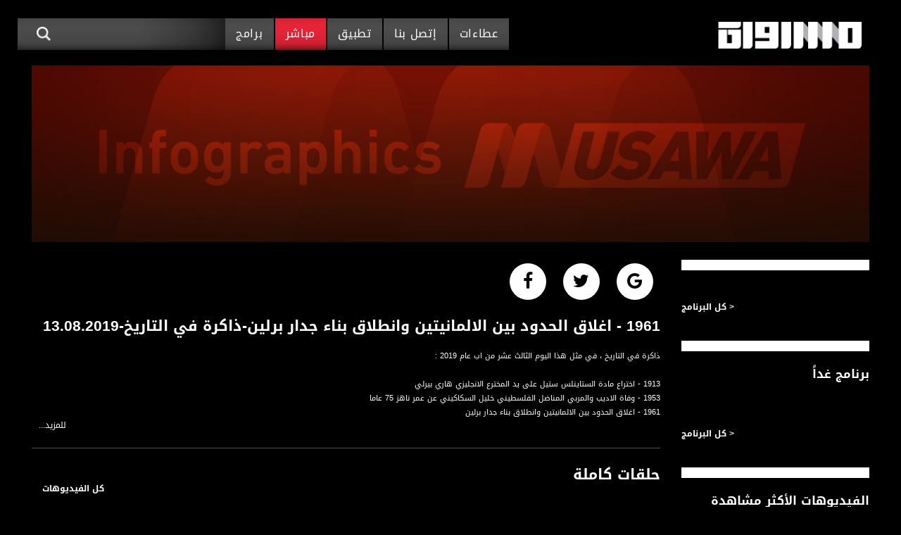

--- FILE ---
content_type: text/html; charset=utf-8
request_url: https://musawachannel.com/video/1961-%D8%A7%D8%BA%D9%84%D8%A7%D9%82-%D8%A7%D9%84%D8%AD%D8%AF%D9%88%D8%AF-%D8%A8%D9%8A%D9%86-%D8%A7%D9%84%D8%A7%D9%84%D9%85%D8%A7%D9%86%D9%8A%D8%AA%D9%8A%D9%86-%D9%88%D8%A7%D9%86%D8%B7%D9%84%D8%A7%D9%82-%D8%A8%D9%86%D8%A7%D8%A1-%D8%AC%D8%AF%D8%A7%D8%B1-%D8%A8%D8%B1%D9%84%D9%8A%D9%86-%D8%B0%D8%A7%D9%83%D8%B1%D8%A9-%D9%81%D9%8A-%D8%A7%D9%84%D8%AA%D8%A7%D8%B1%D9%8A%D8%AE-13082019
body_size: 14185
content:
<!DOCTYPE html>
<html class="no-js" lang="ar" dir="rtl" 
  xmlns:og="http://ogp.me/ns#"
  xmlns:article="http://ogp.me/ns/article#"
  xmlns:book="http://ogp.me/ns/book#"
  xmlns:profile="http://ogp.me/ns/profile#"
  xmlns:video="http://ogp.me/ns/video#"
  xmlns:product="http://ogp.me/ns/product#">
  <head>
    <meta name="google-site-verification" content="GcMNiu0KFsqykufL4ka60Rm9LaE-I_u7uqPr8vilykg" />
    <meta http-equiv="X-UA-Compatible" content="IE=edge"/>
    <meta name="viewport" content="width=device-width, initial-scale=1"/>
    <script type='application/ld+json'>{"@context":"http:\/\/schema.org","@type":"WebSite","url":"http:\/\/musawachannel.com\/","name":"1961 - اغلاق الحدود بين الالمانيتين وانطلاق بناء جدار برلين-ذاكرة في التاريخ-13.08.2019 | musawa","potentialAction":{"@type":"SearchAction","target":"http:\/\//\/?s={search_term_string}","query-input":"required name=search_term_string"}}</script>
    <meta http-equiv="Content-Type" content="text/html; charset=utf-8" />
<link rel="shortcut icon" href="https://dgthxs6iigx6n.cloudfront.net/s3fs-public/itunesartwork2x.png" type="image/png" />
<meta name="description" content="ذاكرة في التاريخ ، في مثل هذا اليوم الثالث عشر من اب عام 2019 : 1913 - اختراع مادة الستاينلس ستيل على يد المخترع الانجليزي هاري بيرلي1953 - وفاة الاديب والمربي المناضل الفلسطيني خليل السكاكيني عن عمر ناهز 75 عاما1961 - اغلاق الحدود بين الالمانيتين وانطلاق بناء جدار برلينقناة مساواة الفضائية، صوت فلسطينيي الداخل - لاول مرة منذ ٧٠ عام قناة مساواة الفضائية تبث عبر الحيّز الفضائي الفلسطيني PalSat وعلى مدار القمر NileSat من خلال التردد التالي :Downlink frequency - الترد : 12645 MHZ Polarity - الاستقطاب:HorizontalSymb." />
<meta name="abstract" content="باشرت قناة مساواة الفضائية بثها التجريبي من تاريخ ١ يونيو ٢٠١٥ عبر القمر الصناعي بالسات، وجاء اسمها على مسمى لتضع الانسان العربي الفلسطيني القاطن ..." />
<meta name="keywords" content="فلسطين, قتاة مساواة, التلفزيون الفلسطيني" />
<meta name="generator" content="Drupal 7 (http://drupal.org)" />
<link rel="canonical" href="https://musawachannel.com/video/1961-%D8%A7%D8%BA%D9%84%D8%A7%D9%82-%D8%A7%D9%84%D8%AD%D8%AF%D9%88%D8%AF-%D8%A8%D9%8A%D9%86-%D8%A7%D9%84%D8%A7%D9%84%D9%85%D8%A7%D9%86%D9%8A%D8%AA%D9%8A%D9%86-%D9%88%D8%A7%D9%86%D8%B7%D9%84%D8%A7%D9%82-%D8%A8%D9%86%D8%A7%D8%A1-%D8%AC%D8%AF%D8%A7%D8%B1-%D8%A8%D8%B1%D9%84%D9%8A%D9%86-%D8%B0%D8%A7%D9%83%D8%B1%D8%A9-%D9%81%D9%8A-%D8%A7%D9%84%D8%AA%D8%A7%D8%B1%D9%8A%D8%AE-13082019" />
<link rel="shortlink" href="https://musawachannel.com/node/45003" />
<meta property="og:site_name" content="musawa" />
<meta property="og:type" content="article" />
<meta property="og:url" content="https://musawachannel.com/video/1961-%D8%A7%D8%BA%D9%84%D8%A7%D9%82-%D8%A7%D9%84%D8%AD%D8%AF%D9%88%D8%AF-%D8%A8%D9%8A%D9%86-%D8%A7%D9%84%D8%A7%D9%84%D9%85%D8%A7%D9%86%D9%8A%D8%AA%D9%8A%D9%86-%D9%88%D8%A7%D9%86%D8%B7%D9%84%D8%A7%D9%82-%D8%A8%D9%86%D8%A7%D8%A1-%D8%AC%D8%AF%D8%A7%D8%B1-%D8%A8%D8%B1%D9%84%D9%8A%D9%86-%D8%B0%D8%A7%D9%83%D8%B1%D8%A9-%D9%81%D9%8A-%D8%A7%D9%84%D8%AA%D8%A7%D8%B1%D9%8A%D8%AE-13082019" />
<meta property="og:title" content="1961 - اغلاق الحدود بين الالمانيتين وانطلاق بناء جدار برلين-ذاكرة في التاريخ-13.08.2019" />
<meta property="og:description" content="ذاكرة في التاريخ ، في مثل هذا اليوم الثالث عشر من اب عام 2019 : 1913 - اختراع مادة الستاينلس ستيل على يد المخترع الانجليزي هاري بيرلي1953 - وفاة الاديب والمربي المناضل الفلسطيني خليل السكاكيني عن عمر ناهز 75 عاما1961 - اغلاق الحدود بين الالمانيتين وانطلاق بناء جدار برلينقناة مساواة الفضائية، صوت فلسطينيي الداخل - لاول مرة منذ ٧٠ عام قناة مساواة الفضائية تبث عبر الحيّز الفضائي الفلسطيني PalSat وعلى مدار القمر NileSat من خلال التردد التالي :Downlink frequency - الترد : 12645 MHZ Polarity - الاستقطاب:HorizontalSymb." />
<meta property="og:updated_time" content="2019-08-13T15:30:13+03:00" />
<meta property="og:image" content="https://dgthxs6iigx6n.cloudfront.net/s3fs-public/video_poster/S3gHcF_VKXs_maxresdefault.jpg" />
<meta property="article:published_time" content="2019-08-13T15:30:13+03:00" />
<meta property="article:modified_time" content="2019-08-13T15:30:13+03:00" />
    <title>1961 - اغلاق الحدود بين الالمانيتين وانطلاق بناء جدار برلين-ذاكرة في التاريخ-13.08.2019 | musawa</title>
    <link type="text/css" rel="stylesheet" href="https://dgthxs6iigx6n.cloudfront.net/s3fs-public/cdn/css/https/css_RPnuiUKedi9Xe3GuWKvGxb2qNa-PMH4DdoAW0kRn5ac.css" media="all" />
<link type="text/css" rel="stylesheet" href="https://dgthxs6iigx6n.cloudfront.net/s3fs-public/cdn/css/https/css_botNHIYRQPys-RH2iA3U4LbV9bPNRS64tLAs8ec1ch8.css" media="all" />
<link type="text/css" rel="stylesheet" href="https://dgthxs6iigx6n.cloudfront.net/s3fs-public/cdn/css/https/css_OcFCa0Z76qVOnRmnGcxkOXYZM7aiHoNbMQdFvEMt2po.css" media="all" />
<link type="text/css" rel="stylesheet" href="https://dgthxs6iigx6n.cloudfront.net/s3fs-public/cdn/css/https/css_WiibDX0wdaHV04UdCEzs-iBx8weJcdaJCt9j4mBKWhU.css" media="all" />
  </head>
  <body class="html not-front not-logged-in no-sidebars page-node page-node- page-node-45003 node-type-video1"  style="background-color: #000000;">
    <div id="skip-link">
      <a href="#main-content" class="element-invisible element-focusable">Skip to main content</a>
    </div>
        <div class="container">
                    <nav class="navbar navbar-expand-lg navbar-light bg-faded">
        <a class="navbar-brand" href="/"><img src="/sites/all/themes/musawa/images/logo.png" alt="Musawa"></a>

        <div class="mobile-nav">
            <form class="form-inline search-form" id="searchForm2" action="/ajax/musawa_search">
                <input type="text">
                <button class="search-btn" type="submit"><img src="/sites/all/themes/musawa/images/search-btn.png" alt="search"></button>
                <div class="search_content" style="display: none">
                    <div class="search_content_items"></div>
                    <div class="search_pagination"></div>
                </div>
            </form>
            <button class="navbar-toggle collapsed" type="button" data-toggle="collapse" data-target="#navbarSupportedContent" aria-controls="navbarSupportedContent" aria-expanded="false" aria-label="Toggle navigation">
                <span class="icon-bar"></span>
                <span class="icon-bar"></span>
                <span class="icon-bar"></span>
            </button>
        </div>

        <div class="collapse navbar-collapse" id="navbarSupportedContent">
            <ul class="navbar-nav mr-auto"><li class="nav-item "><a class="nav-link" href="/tenders">عطاءات</a></li><li class="nav-item "><a class="nav-link" href="/content/%D9%85%D9%86-%D9%86%D8%AD%D9%86">إتصل بنا</a></li><li class="nav-item "><a class="nav-link" href="/apps">تطبيق</a></li><li class="nav-item  active"><a class="nav-link" href="/live">مباشر</a></li><li class="nav-item "><a class="nav-link" href="/all-programs">برامج</a></li></ul>            <form class="form-inline search-form" id="searchForm1" action="/ajax/musawa_search">
                <input type="text">
                <button class="search-btn" type="submit"><img src="/sites/all/themes/musawa/images/search-btn.png" alt="search"></button>
                <div class="search_content" style="display: none">
                    <div class="search_content_items"></div>
                    <div class="search_pagination"></div>
                </div>
            </form>
        </div>
    </nav>
  <div class="tabs">
      </div>
    

    <div class="container" id="video-schema" itemscope itemtype="http://schema.org/VideoObject">
    <div class="row">
      <div class="container top_banner">
        <div class="hide">
          <meta itemprop="duration" content="T30M13S"/>
          <link itemprop="thumbnailUrl" href="https://dgthxs6iigx6n.cloudfront.net/s3fs-public/styles/video_poster/public/video_poster/S3gHcF_VKXs_maxresdefault.jpg?itok=qcFTLyX2"/>
          <meta itemprop="uploadDate" content="2019-08-13"/>    
          <meta itemprop="isFamilyFriendly" content="true"/>    
          <span itemprop="thumbnail" itemscope itemtype="http://schema.org/ImageObject">  
            <img itemprop="contentUrl" src="https://dgthxs6iigx6n.cloudfront.net/s3fs-public/styles/video_poster/public/video_poster/S3gHcF_VKXs_maxresdefault.jpg?itok=qcFTLyX2" />
            <meta itemprop="width" content="1280"/>
            <meta itemprop="height" content="720"/>
          </span>
        </div>
        <div class="row">
          <div class="col-md-12 live_broadcast">
                <img src="https://dgthxs6iigx6n.cloudfront.net/s3fs-public/infographics_musawa_bg_design_300417.jpg" width="2544" height="536" alt="مساواة Infographics" />            <a itemprop="url" href="https://www.youtube.com/watch?v=S3gHcF_VKXs"/></a>
            <div id="player-16541" class="player" data-id="16541"     data-video-id="S3gHcF_VKXs"></div>
          </div>
        </div>
      </div>
      <div class="container body_site body_video">
        <div class="row">
          <div class="col-lg-9 content_site">
            <div class="footer_soc">
                                          <a href="https://plus.google.com/share?url=https%3A%2F%2Fmusawachannel.com%2Fvideo%2F1961-%25D8%25A7%25D8%25BA%25D9%2584%25D8%25A7%25D9%2582-%25D8%25A7%25D9%2584%25D8%25AD%25D8%25AF%25D9%2588%25D8%25AF-%25D8%25A8%25D9%258A%25D9%2586-%25D8%25A7%25D9%2584%25D8%25A7%25D9%2584%25D9%2585%25D8%25A7%25D9%2586%25D9%258A%25D8%25AA%25D9%258A%25D9%2586-%25D9%2588%25D8%25A7%25D9%2586%25D8%25B7%25D9%2584%25D8%25A7%25D9%2582-%25D8%25A8%25D9%2586%25D8%25A7%25D8%25A1-%25D8%25AC%25D8%25AF%25D8%25A7%25D8%25B1-%25D8%25A8%25D8%25B1%25D9%2584%25D9%258A%25D9%2586-%25D8%25B0%25D8%25A7%25D9%2583%25D8%25B1%25D8%25A9-%25D9%2581%25D9%258A-%25D8%25A7%25D9%2584%25D8%25AA%25D8%25A7%25D8%25B1%25D9%258A%25D8%25AE-13082019" class="soc_g" target="_blank" style="color:#000000;" onclick="window.open(this.href, 'myWindow', 'status = 1, height = 500, width = 550, resizable = 0'); return false;"></a>
              <a href="http://twitter.com/intent/tweet?status=1961 - اغلاق الحدود بين الالمانيتين وانطلاق بناء جدار برلين-ذاكرة في التاريخ-13.08.2019+https%3A%2F%2Fmusawachannel.com%2Fvideo%2F1961-%25D8%25A7%25D8%25BA%25D9%2584%25D8%25A7%25D9%2582-%25D8%25A7%25D9%2584%25D8%25AD%25D8%25AF%25D9%2588%25D8%25AF-%25D8%25A8%25D9%258A%25D9%2586-%25D8%25A7%25D9%2584%25D8%25A7%25D9%2584%25D9%2585%25D8%25A7%25D9%2586%25D9%258A%25D8%25AA%25D9%258A%25D9%2586-%25D9%2588%25D8%25A7%25D9%2586%25D8%25B7%25D9%2584%25D8%25A7%25D9%2582-%25D8%25A8%25D9%2586%25D8%25A7%25D8%25A1-%25D8%25AC%25D8%25AF%25D8%25A7%25D8%25B1-%25D8%25A8%25D8%25B1%25D9%2584%25D9%258A%25D9%2586-%25D8%25B0%25D8%25A7%25D9%2583%25D8%25B1%25D8%25A9-%25D9%2581%25D9%258A-%25D8%25A7%25D9%2584%25D8%25AA%25D8%25A7%25D8%25B1%25D9%258A%25D8%25AE-13082019" class="soc_tw" target="_blank" style="color:#000000;" onclick="window.open(this.href, 'myWindow', 'status = 1, height = 500, width = 500, resizable = 0'); return false;"></a>
              <a href="http://www.facebook.com/share.php?u=https%3A%2F%2Fmusawachannel.com%2Fvideo%2F1961-%25D8%25A7%25D8%25BA%25D9%2584%25D8%25A7%25D9%2582-%25D8%25A7%25D9%2584%25D8%25AD%25D8%25AF%25D9%2588%25D8%25AF-%25D8%25A8%25D9%258A%25D9%2586-%25D8%25A7%25D9%2584%25D8%25A7%25D9%2584%25D9%2585%25D8%25A7%25D9%2586%25D9%258A%25D8%25AA%25D9%258A%25D9%2586-%25D9%2588%25D8%25A7%25D9%2586%25D8%25B7%25D9%2584%25D8%25A7%25D9%2582-%25D8%25A8%25D9%2586%25D8%25A7%25D8%25A1-%25D8%25AC%25D8%25AF%25D8%25A7%25D8%25B1-%25D8%25A8%25D8%25B1%25D9%2584%25D9%258A%25D9%2586-%25D8%25B0%25D8%25A7%25D9%2583%25D8%25B1%25D8%25A9-%25D9%2581%25D9%258A-%25D8%25A7%25D9%2584%25D8%25AA%25D8%25A7%25D8%25B1%25D9%258A%25D8%25AE-13082019&title=1961 - اغلاق الحدود بين الالمانيتين وانطلاق بناء جدار برلين-ذاكرة في التاريخ-13.08.2019" class="soc_f" target="_blank" style="color:#000000;" onclick="window.open(this.href, 'myWindow', 'status = 1, height = 500, width = 500, resizable = 0'); return false;"></a>
            </div>
            <h1 itemprop="name"  class="description_video_h3" >1961 - اغلاق الحدود بين الالمانيتين وانطلاق بناء جدار برلين-ذاكرة في التاريخ-13.08.2019</h1>
            <div itemprop="description" class="description_video" >
              ذاكرة في التاريخ ، في مثل هذا اليوم الثالث عشر من اب عام 2019 : <br/><br/>1913 - اختراع مادة الستاينلس ستيل على يد المخترع الانجليزي هاري بيرلي<br/>1953 - وفاة الاديب والمربي المناضل الفلسطيني خليل السكاكيني عن عمر ناهز 75 عاما<br/>1961 - اغلاق الحدود بين الالمانيتين وانطلاق بناء جدار برلين<br/><br/>قناة مساواة  الفضائية، صوت فلسطينيي الداخل - لاول مرة منذ ٧٠ عام  <br/>قناة مساواة الفضائية تبث عبر الحيّز الفضائي الفلسطيني PalSat وعلى مدار القمر NileSat من خلال التردد التالي :<br/><br/>Downlink frequency -  الترد : <br/>12645 MHZ    <br/><br/>Polarity  - الاستقطاب:<br/>Horizontal<br/><br/>Symb.Rate - معدل الترميز:<br/>27.500  MS/s<br/><br/>FEC - تصحيح الخطأ :<br/><br/>5/6<br/><br/>عربسات Arabsat Badr 4 at 26.0 east <br/><br/>DL: 11958 H <br/>SR: 27500 <br/>FEC: 5/6<br/><br/>للتواصل: <br/><br/>بريد الكتروني:<br/><a href="/cdn-cgi/l/email-protection" class="__cf_email__" data-cfemail="f697989790979a9785829393989fb69b8385978197959e979898939ad895999b">[email&#160;protected]</a><br/><br/>للتفاعل:<br/><br/>الموقع الالكتروني:<br/>www.musawachannel.com<br/><br/>فيسبوك:<br/>https://www.facebook.com/musawachannel<br/><br/>تويتر:<br/>https://twitter.com/musawachannel<br/><br/>يوتيوب:<br/>https://www.youtube.com/channel/UCwJbDUmIxc-JX8PX53ek2Zg/feed<br/><br/>بينترست:<br/>https://www.pinterest.com/musawachannel<br/><br/>فيميو:<br/>https://vimeo.com/musawachannel<br/><br/>غوغل+: <br/>https://plus.google.com/u/0/b/115185778161375637310/115185778161375637310/posts/p/pub?_ga=1.123333704.2101815806.1418341384<br/><br/>#_٤٨<br/>48_#<br/>‫#‏فلسطين_٤٨‬<br/>‫#‏فلسطين_48‬<br/>‪falasteen_48#‎‬<br/>‫#‏عرب_٤٨<br/>‪‎arab_48#‬<br/>‫#‏تواصل‬<br/>‫#‏اكسر_حصارك‬<br/>‫#‏بلشنا_نرجع‬<br/>‫#‏شعب_واحد‬<br/> ‪#‎mosawah‬<br/>#musawa<br/>#musawachannel<br/>mosawah.com#<br/>#musawachannel.com<br/>‪#‎Equality‬<br/>‪#‎égalité‬<br/>‫#‏مساواة‬<br/>‫#‏حق‬<br/>‫#‏عدالة‬<br/>‫#‏تساوٍ‬<br/>‫#‏تعادل‬<br/>‫#‏تماثل‬<br/>‫#‏تسوية‬<br/>‫#‏معادلة‬            </div>
            <!-- promo -->
                        <!-- eof promo -->
            <!-- episodes -->
              <!--//فيديوهات متعلقة-->
        <div class="content_title"><h2>حلقات كاملة</h2><a href="/episodes-playlist/16541" class="all_programs">كل الفيديوهات</a></div>
    <div class="scroll_block_video_white">
        <div class="scroll_block_video_inner">
                              <div class="scroll_block_video_item no_home">
    <a href="/video/%D9%8A%D9%88%D9%85-%D8%A7%D9%84%D9%85%D8%B1%D8%A3%D8%A9-%D8%A7%D9%84%D8%B9%D8%A7%D9%84%D9%85%D9%8A">
      <div class="scroll_block_img_wrapp">
            <img src="https://dgthxs6iigx6n.cloudfront.net/s3fs-public/styles/video_small_poster/public/video_poster/rSFPiLkNebg_maxresdefault.jpg?itok=O3hga-yf" width="326" height="151" alt="يوم المرأة العالمي" />      </div>
      <div class="scroll_block_title">
        <h3>يوم المرأة العالمي</h3>
      </div>
    </a>
  </div>
                              <div class="scroll_block_video_item no_home">
    <a href="/video/%D9%85%D9%88%D8%A7%D8%B5%D9%84%D8%A9-%D8%A7%D9%84%D8%AD%D8%B1%D8%A7%D9%83-%D8%A7%D9%84%D8%B4%D8%B9%D8%A8%D9%8A-%D9%81%D9%8A-%D8%A3%D9%85-%D8%A7%D9%84%D9%81%D8%AE%D9%85-%D9%88%D9%86%D8%AA%D9%8A%D8%A7%D9%87%D9%88-%D9%81%D9%8A-%D8%B2%D9%8A%D8%A7%D8%B1%D8%A9-%D9%84%D9%84%D9%86%D9%82%D8%A8">
      <div class="scroll_block_img_wrapp">
            <img src="https://dgthxs6iigx6n.cloudfront.net/s3fs-public/styles/video_small_poster/public/video_poster/zGyA6V79uk0_maxresdefault.jpg?itok=9CDdS1yw" width="326" height="151" alt="مواصلة الحراك الشعبي في أم الفخم ونتياهو في زيارة للنقب" />      </div>
      <div class="scroll_block_title">
        <h3>مواصلة الحراك الشعبي في أم الفخم ونتياهو في زيارة للنقب</h3>
      </div>
    </a>
  </div>
                              <div class="scroll_block_video_item no_home">
    <a href="/video/%D8%AA%D8%B3%D9%87%D9%8A%D9%84%D8%A7%D8%AA-%D8%AC%D8%AF%D9%8A%D8%AF%D8%A9-%D8%A3%D9%82%D8%B1%D8%AA%D9%87%D8%A7-%D8%A7%D9%84%D8%AD%D9%83%D9%88%D9%85%D8%A9-%D8%B6%D9%85%D9%86-%D8%B4%D8%B1%D9%88%D8%B7-%D9%85%D8%AD%D8%AF%D8%AF%D8%A9">
      <div class="scroll_block_img_wrapp">
            <img src="https://dgthxs6iigx6n.cloudfront.net/s3fs-public/styles/video_small_poster/public/video_poster/usA1XfRRhS8_maxresdefault.jpg?itok=xkW7sh3G" width="326" height="151" alt="تسهيلات جديدة أقرتها الحكومة  ضمن شروط محددة" />      </div>
      <div class="scroll_block_title">
        <h3>تسهيلات جديدة أقرتها الحكومة  ضمن شروط محددة</h3>
      </div>
    </a>
  </div>
                              <div class="scroll_block_video_item no_home">
    <a href="/video/%D8%A8%D8%B1%D9%86%D8%A7%D9%85%D8%AC-%D9%85%D8%B1%D8%A7%D8%B3%D9%84%D9%88%D9%86-%D8%B9%D9%84%D9%89-%D9%82%D9%86%D8%A7%D8%A9-%D9%85%D8%B3%D8%A7%D9%88%D8%A7%D8%A9-%D8%A7%D9%84%D9%81%D8%B6%D8%A7%D8%A6%D9%8A%D8%A9">
      <div class="scroll_block_img_wrapp">
            <img src="https://dgthxs6iigx6n.cloudfront.net/s3fs-public/styles/video_small_poster/public/video_poster/L8zfBXXN_Aw_maxresdefault.jpg?itok=ORL-mF49" width="326" height="151" alt="برنامج مراسلون على قناة مساواة الفضائية" />      </div>
      <div class="scroll_block_title">
        <h3>برنامج مراسلون على قناة مساواة الفضائية</h3>
      </div>
    </a>
  </div>
                              <div class="scroll_block_video_item no_home">
    <a href="/video/%D8%AA%D8%B1%D8%AF%D8%AF%D8%A7%D8%AA-%D9%82%D9%86%D8%A7%D8%A9-%D9%85%D8%B3%D8%A7%D9%88%D8%A7%D8%A9">
      <div class="scroll_block_img_wrapp">
            <img src="https://dgthxs6iigx6n.cloudfront.net/s3fs-public/styles/video_small_poster/public/video_poster/S1GYDbdmqAY_maxresdefault.jpg?itok=x3wORdp8" width="326" height="151" alt="ترددات قناة مساواة" />      </div>
      <div class="scroll_block_title">
        <h3>ترددات قناة مساواة</h3>
      </div>
    </a>
  </div>
                              <div class="scroll_block_video_item no_home">
    <a href="/video/%D8%AA%D8%B1%D8%AF%D8%AF%D8%A7%D8%AA-%D9%82%D9%86%D8%A7%D8%A9-%D9%85%D8%B3%D8%A7%D9%88%D8%A7%D8%A9-0">
      <div class="scroll_block_img_wrapp">
            <img src="https://dgthxs6iigx6n.cloudfront.net/s3fs-public/styles/video_small_poster/public/video_poster/S1GYDbdmqAY_maxresdefault_0.jpg?itok=FOHezty_" width="326" height="151" alt="ترددات قناة مساواة" />      </div>
      <div class="scroll_block_title">
        <h3>ترددات قناة مساواة</h3>
      </div>
    </a>
  </div>
                              <div class="scroll_block_video_item no_home">
    <a href="/video/%D8%A8%D8%B1%D9%86%D8%A7%D9%85%D8%AC-%D9%85%D8%B1%D8%A7%D8%B3%D9%84%D9%88%D9%86-%D8%B9%D9%84%D9%89-%D9%82%D9%86%D8%A7%D8%A9-%D9%85%D8%B3%D8%A7%D9%88%D8%A7%D8%A9-%D8%A7%D9%84%D9%81%D8%B6%D8%A7%D8%A6%D9%8A%D8%A9-0">
      <div class="scroll_block_img_wrapp">
            <img src="https://dgthxs6iigx6n.cloudfront.net/s3fs-public/styles/video_small_poster/public/video_poster/L8zfBXXN_Aw_maxresdefault_0.jpg?itok=2djYHYg_" width="326" height="151" alt="برنامج مراسلون على قناة مساواة الفضائية" />      </div>
      <div class="scroll_block_title">
        <h3>برنامج مراسلون على قناة مساواة الفضائية</h3>
      </div>
    </a>
  </div>
                              <div class="scroll_block_video_item no_home">
    <a href="/video/%D9%85%D9%88%D8%A7%D8%B5%D9%84%D8%A9-%D8%A7%D9%84%D8%AD%D8%B1%D8%A7%D9%83-%D8%A7%D9%84%D8%B4%D8%B9%D8%A8%D9%8A-%D9%81%D9%8A-%D8%A3%D9%85-%D8%A7%D9%84%D9%81%D8%AD%D9%85-%D9%88%D9%86%D8%AA%D9%8A%D8%A7%D9%87%D9%88-%D9%81%D9%8A-%D8%B2%D9%8A%D8%A7%D8%B1%D8%A9-%D9%84%D9%84%D9%86%D9%82%D8%A8">
      <div class="scroll_block_img_wrapp">
            <img src="https://dgthxs6iigx6n.cloudfront.net/s3fs-public/styles/video_small_poster/public/video_poster/zGyA6V79uk0_maxresdefault_0.jpg?itok=VB-yuadh" width="326" height="151" alt="مواصلة الحراك الشعبي في أم الفحم ونتياهو في زيارة للنقب" />      </div>
      <div class="scroll_block_title">
        <h3>مواصلة الحراك الشعبي في أم الفحم ونتياهو في زيارة للنقب</h3>
      </div>
    </a>
  </div>
                              <div class="scroll_block_video_item no_home">
    <a href="/video/%D8%AA%D8%B3%D9%87%D9%8A%D9%84%D8%A7%D8%AA-%D8%AC%D8%AF%D9%8A%D8%AF%D8%A9-%D8%A3%D9%82%D8%B1%D8%AA%D9%87%D8%A7-%D8%A7%D9%84%D8%AD%D9%83%D9%88%D9%85%D8%A9-%D8%B6%D9%85%D9%86-%D8%B4%D8%B1%D9%88%D8%B7-%D9%85%D8%AD%D8%AF%D8%AF%D8%A9-0">
      <div class="scroll_block_img_wrapp">
            <img src="https://dgthxs6iigx6n.cloudfront.net/s3fs-public/styles/video_small_poster/public/video_poster/usA1XfRRhS8_maxresdefault_0.jpg?itok=d_XdWR8Y" width="326" height="151" alt="تسهيلات جديدة أقرتها الحكومة  ضمن شروط محددة" />      </div>
      <div class="scroll_block_title">
        <h3>تسهيلات جديدة أقرتها الحكومة  ضمن شروط محددة</h3>
      </div>
    </a>
  </div>
                              <div class="scroll_block_video_item no_home">
    <a href="/video/%D9%8A%D9%88%D9%85-%D8%A7%D9%84%D9%85%D8%B1%D8%A3%D8%A9-%D8%A7%D9%84%D8%B9%D8%A7%D9%84%D9%85%D9%8A-0">
      <div class="scroll_block_img_wrapp">
            <img src="https://dgthxs6iigx6n.cloudfront.net/s3fs-public/styles/video_small_poster/public/video_poster/rSFPiLkNebg_maxresdefault_0.jpg?itok=YeNMFvQt" width="326" height="151" alt="يوم المرأة العالمي" />      </div>
      <div class="scroll_block_title">
        <h3>يوم المرأة العالمي</h3>
      </div>
    </a>
  </div>
                    </div>
    </div>
              <!-- eof episodes -->
            <!-- video parts -->
                        <!-- eof video parts -->
            <!-- related videos -->
                        <!-- eof related videos -->
            <!-- related shows -->
            <!-- related videos -->
<!--<div class="container">-->
  <div class="row">
      <div class="content_title"><h2>فيديوهات متعلقة</h2><a href="/all-videos" class="all_programs">< كل البرنامج</a></div>
    <div class="scroll_block_video_white">
      <div class="scroll_block_video_inner">
            <div class="scroll_block_video_item no_home">
  <a href="/video/%D8%AA%D9%82%D8%B1%D9%8A%D8%B1-%D9%85%D8%A8%D8%A7%D8%AF%D8%B1%D8%A9-%D9%84%D8%B5%D9%86%D8%A7%D8%B9%D8%A9-%D9%85%D9%88%D8%A7%D8%AF-%D8%AA%D8%AC%D9%85%D9%8A%D9%84%D9%8A%D8%A9-%D9%88%D8%B9%D9%84%D8%A7%D8%AC%D9%8A%D8%A9-%D9%85%D9%86%D8%B2%D9%84%D9%8A%D8%A9%D8%8C%D8%A7%D8%AE%D8%A8%D8%A7%D8%B1-%D9%85%D8%B3%D8%A7%D9%88%D8%A7%D8%A9%D8%8C3112019%D8%8C-%D9%85%D8%B3%D8%A7%D9%88%D8%A7%D8%A9">
    <div class="scroll_block_img_wrapp">
      <img src="https://dgthxs6iigx6n.cloudfront.net/s3fs-public/styles/video_small_poster/public/video_poster/a8ku_YR804o_maxresdefault.jpg?itok=Nju2Ri0Z" width="326" height="151" alt="تقرير : مبادرة لصناعة مواد تجميلية وعلاجية منزلية،اخبار مساواة،31.1.2019، مساواة" />    </div>
    <div class="scroll_block_title">
        <h3>تقرير : مبادرة لصناعة مواد تجميلية وعلاجية منزلية،اخبار مساواة،31.1.2019، مساواة</h3>
    </div>
  </a>
</div>    <div class="scroll_block_video_item no_home">
  <a href="/video/%D8%A7%D9%84%D9%85%D9%84%D9%83-%D8%AD%D8%B3%D9%8A%D9%86-%D9%8A%D8%B9%D9%84%D9%86-%D9%81%D9%83-%D8%A7%D9%84%D8%A7%D8%B1%D8%AA%D8%A8%D8%A7%D8%B7-%D8%A8%D9%8A%D9%86-%D8%A7%D9%84%D8%A7%D8%B1%D8%AF%D9%86-%D9%88%D8%A7%D9%84%D8%B6%D9%81%D8%A9-%D8%A7%D9%84%D8%BA%D8%B1%D8%A8%D9%8A%D8%A9-%D8%B0%D8%A7%D9%83%D8%B1%D8%A9-%D9%81%D9%8A-%D8%A7%D9%84%D8%AA%D8%A7%D8%B1%D9%8A%D8%AE-31-7-2018-%D9%85%D8%B3%D8%A7%D9%88%D8%A7%D8%A9">
    <div class="scroll_block_img_wrapp">
      <img src="https://dgthxs6iigx6n.cloudfront.net/s3fs-public/styles/video_small_poster/public/video_poster/dhBuj23l4HU_maxresdefault.jpg?itok=101pPfyt" width="326" height="151" alt="الملك حسين يعلن فك الارتباط بين الاردن والضفة الغربية - ذاكرة في التاريخ 31-7-2018- مساواة" />    </div>
    <div class="scroll_block_title">
        <h3>الملك حسين يعلن فك الارتباط بين الاردن والضفة الغربية - ذاكرة في التاريخ 31-7-2018- مساواة</h3>
    </div>
  </a>
</div>    <div class="scroll_block_video_item no_home">
  <a href="/video/%D9%84%D8%AC%D8%A7%D9%86-%D8%A7%D9%84%D9%83%D9%86%D9%8A%D8%B3%D8%AA-%D8%A8%D8%B1%D9%86%D8%A7%D9%85%D8%AC-%D8%A7%D9%84%D9%8A%D9%88%D9%85-%D9%84%D9%85%D9%83%D8%A7%D9%81%D8%AD%D8%A9-%D8%A7%D9%84%D8%B9%D9%86%D9%81-%D8%A8%D8%A7%D9%84%D9%85%D8%AC%D8%AA%D9%85%D8%B9-%D8%A7%D9%84%D8%B9%D8%B1%D8%A8%D9%8A-%D8%8C%D9%88%D8%A7%D8%A6%D9%84-%D8%B9%D9%88%D8%A7%D8%AF-%D8%8C%D8%B5%D8%A8%D8%A7%D8%AD%D9%86%D8%A7-%D8%BA%D9%8A%D8%B110-7-2018-%D9%85%D8%B3%D8%A7%D9%88%D8%A7%D8%A9">
    <div class="scroll_block_img_wrapp">
      <img src="https://dgthxs6iigx6n.cloudfront.net/s3fs-public/styles/video_small_poster/public/video_poster/V37TABDaWaY_maxresdefault.jpg?itok=jPdJ5UVH" width="326" height="151" alt="لجان الكنيست - برنامج اليوم لمكافحة العنف بالمجتمع العربي ،وائل عواد ،صباحنا غير10-7-2018- مساواة" />    </div>
    <div class="scroll_block_title">
        <h3>لجان الكنيست - برنامج اليوم لمكافحة العنف بالمجتمع العربي ،وائل عواد ،صباحنا غير10-7-2018- مساواة</h3>
    </div>
  </a>
</div>    <div class="scroll_block_video_item no_home">
  <a href="/video/%D8%AA%D9%82%D8%B1%D9%8A%D8%B1-%D8%AE%D9%8A%D9%85%D8%A9-%D8%A7%D8%B9%D8%AA%D8%B5%D8%A7%D9%85-%D9%8A%D9%87%D9%88%D8%AF-%D9%88%D8%B9%D8%B1%D8%A8-%D9%8A%D8%B7%D8%A7%D9%84%D8%A8%D9%88%D9%86-%D8%A8%D8%AA%D8%B3%D9%84%D9%8A%D9%85-%D8%AC%D8%AB%D9%85%D8%A7%D9%86-%D8%A7%D9%84%D8%B4%D9%87%D9%8A%D8%AF-22-1-2017-%D8%B5%D8%A8%D8%A7%D8%AD%D9%86%D8%A7%D8%BA%D9%8A%D8%B1-%D9%85%D8%B3%D8%A7%D9%88%D8%A7%D8%A9">
    <div class="scroll_block_img_wrapp">
      <img src="https://dgthxs6iigx6n.cloudfront.net/s3fs-public/styles/video_small_poster/public/video_poster/gpxvEuNrOSI_maxresdefault.jpg?itok=1PnPdtwU" width="326" height="151" alt="تقرير - خيمة اعتصام يهود وعرب يطالبون بتسليم جثمان الشهيد -22-1-2017- #صباحنا_غير- مساواة" />    </div>
    <div class="scroll_block_title">
        <h3>تقرير - خيمة اعتصام يهود وعرب يطالبون بتسليم جثمان الشهيد -22-1-2017- #صباحنا_غير- مساواة</h3>
    </div>
  </a>
</div>    <div class="scroll_block_video_item no_home">
  <a href="/video/musawachannel-%D8%AA%D8%AC%D8%A7%D8%B1-%D8%A7%D9%84%D8%A8%D9%84%D8%AF%D8%A9-%D8%A7%D9%84%D9%82%D8%AF%D9%8A%D9%85%D8%A9-%D9%81%D9%8A-%D8%A7%D9%84%D9%82%D8%AF%D8%B3-22-10-2015-%D9%82%D9%86%D8%A7%D8%A9-%D9%85%D8%B3%D8%A7%D9%88%D8%A7%D8%A9-%D8%A7%D9%84%D9%81%D8%B6%D8%A7%D9%8A%D9%94%D9%8A%D8%A9">
    <div class="scroll_block_img_wrapp">
      <img src="https://dgthxs6iigx6n.cloudfront.net/s3fs-public/styles/video_small_poster/public/video_poster/GQkeNsBaX3E_maxresdefault.jpg?itok=FbtMX6jT" width="326" height="151" alt="Musawachannel   تجار البلدة القديمة في القدس    22 10 2015    قناة مساواة الفضائية" />    </div>
    <div class="scroll_block_title">
        <h3>Musawachannel   تجار البلدة القديمة في القدس    22 10 2015    قناة مساواة الفضائية</h3>
    </div>
  </a>
</div>    <div class="scroll_block_video_item no_home">
  <a href="/video/%D8%AA%D9%82%D8%B1%D9%8A%D8%B1-%D8%B5%D8%B1%D8%AE%D8%A9-%D9%84%D9%86%D8%A8%D8%B0-%D8%A7%D9%84%D8%B9%D9%86%D9%81-%D9%83%D9%81%D9%89-%D9%84%D8%B3%D9%81%D9%83-%D8%A7%D9%84%D8%AF%D9%85%D8%A7%D8%A1%D9%88%D9%86%D8%B9%D9%85-%D9%84%D9%84%D8%B9%D9%81%D9%88-%D9%88%D8%A7%D9%84%D8%AA%D8%B3%D8%A7%D9%85%D8%AD-%D8%B5%D8%A8%D8%A7%D8%AD%D9%86%D8%A7-%D8%BA%D9%8A%D8%B1-26102017">
    <div class="scroll_block_img_wrapp">
      <img src="https://dgthxs6iigx6n.cloudfront.net/s3fs-public/styles/video_small_poster/public/video_poster/p3OMD7D3QG8_maxresdefault.jpg?itok=4bmWh_W6" width="326" height="151" alt="تقرير - صرخة لنبذ العنف كفى لسفك الدماء..ونعم للعفو والتسامح - صباحنا غير -26.10.2017" />    </div>
    <div class="scroll_block_title">
        <h3>تقرير - صرخة لنبذ العنف كفى لسفك الدماء..ونعم للعفو والتسامح - صباحنا غير -26.10.2017</h3>
    </div>
  </a>
</div>    <div class="scroll_block_video_item no_home">
  <a href="/video/%D8%A7%D9%84%D9%81%D9%86%D9%88%D9%86-%D8%A7%D8%B4%D9%83%D8%A7%D9%84-%D9%88%D8%A7%D9%84%D9%88%D8%A7%D9%86-%D8%AC-2-%D8%A7%D9%84%D8%AD%D9%84%D9%82%D8%A9-%D9%83%D8%A7%D9%85%D9%84%D8%A9-%D8%B1%D9%85%D8%B6%D8%A7%D9%86%D8%A8%D8%A7%D9%84%D8%A8%D9%84%D8%AF-30-6-2016-%D9%82%D9%86%D8%A7%D8%A9-%D9%85%D8%B3%D8%A7%D9%88%D8%A7%D8%A9-%D8%A7%D9%84%D9%81%D8%B6%D8%A7%D8%A6%D9%8A%D8%A9">
    <div class="scroll_block_img_wrapp">
      <img src="https://dgthxs6iigx6n.cloudfront.net/s3fs-public/styles/video_small_poster/public/video_poster/PpuwrVTs8gM_maxresdefault.jpg?itok=S-yoDMdY" width="326" height="151" alt="الفنون اشكال والوان - ج 2 - الحلقة كاملة -  #رمضان_بالبلد -30-6-2016 - قناة مساواة الفضائية" />    </div>
    <div class="scroll_block_title">
        <h3>الفنون اشكال والوان - ج 2 - الحلقة كاملة -  #رمضان_بالبلد -30-6-2016 - قناة مساواة الفضائية</h3>
    </div>
  </a>
</div>    <div class="scroll_block_video_item no_home">
  <a href="/video/60-%D8%AB%D8%A7%D9%86%D9%8A%D8%A9-%D8%A5%D8%B9%D8%A7%D8%AF%D8%A9-%D9%81%D8%AA%D8%AD-%D8%A7%D9%84%D9%85%D8%AF%D8%A7%D8%B1%D8%B3-%D9%81%D9%8A-%D8%A8%D9%83%D9%8A%D9%86-%D8%A8%D8%B9%D8%AF-%D8%A5%D8%BA%D9%84%D8%A7%D9%82-%D8%AF%D8%A7%D9%85-%D8%B4%D9%87%D8%B1%D8%A7-%D9%8A%D9%87%D8%AF%D9%81-%D8%A7%D9%84%D8%AD%D8%AF-%D9%85%D9%86-%D8%A7%D9%86%D8%AA%D8%B4%D8%A7%D8%B1-%D8%A7%D9%84%D9%81%D9%8A%D8%B1%D9%88%D8%B3-%D8%A7%D9%84%D8%AA%D8%A7%D8%AC%D9%8A-1">
    <div class="scroll_block_img_wrapp">
      <img src="https://dgthxs6iigx6n.cloudfront.net/s3fs-public/styles/video_small_poster/public/video_poster/jHyvLX8n4fg_maxresdefault_1.jpg?itok=XVM9F-zq" width="326" height="151" alt="60 ثانية-إعادة فتح المدارس في بكين بعد إغلاق دام شهرا يهدف الحد من انتشار الفيروس التاجي،27.04.2020" />    </div>
    <div class="scroll_block_title">
        <h3>60 ثانية-إعادة فتح المدارس في بكين بعد إغلاق دام شهرا يهدف الحد من انتشار الفيروس التاجي،27.04.2020</h3>
    </div>
  </a>
</div>    <div class="scroll_block_video_item no_home">
  <a href="/video/%D8%AA%D9%88%D9%86%D8%B3-%D8%A7%D9%86%D8%B7%D9%84%D8%A7%D9%82-%D8%A7%D9%84%D8%A7%D8%AC%D8%AA%D9%85%D8%A7%D8%B9-%D8%A7%D9%84%D8%AA%D8%AD%D8%B6%D9%8A%D8%B1%D9%8A-%D9%84%D9%84%D9%82%D9%85%D8%A9-%D8%A7%D9%84%D8%B9%D8%B1%D8%A8%D9%8A%D8%A9-%D8%8C%D8%A7%D8%AE%D8%A8%D8%A7%D8%B1-%D9%85%D8%B3%D8%A7%D9%88%D8%A7%D8%A9-2932019%D8%8C-%D9%85%D8%B3%D8%A7%D9%88%D8%A7%D8%A9">
    <div class="scroll_block_img_wrapp">
      <img src="https://dgthxs6iigx6n.cloudfront.net/s3fs-public/styles/video_small_poster/public/video_poster/m0CREPbFD2Q_maxresdefault.jpg?itok=Nd4D0OVW" width="326" height="151" alt="تونس: انطلاق الاجتماع التحضيري للقمة العربية ،اخبار مساواة 29.3.2019، مساواة" />    </div>
    <div class="scroll_block_title">
        <h3>تونس: انطلاق الاجتماع التحضيري للقمة العربية ،اخبار مساواة 29.3.2019، مساواة</h3>
    </div>
  </a>
</div>    <div class="scroll_block_video_item no_home">
  <a href="/video/%D9%85%D9%88%D8%AC%D8%A9-%D8%A7%D8%AD%D8%AA%D8%AC%D8%A7%D8%AC%D8%A7%D8%AA-%D8%AA%D8%A4%D8%B1%D9%91%D9%82-%D8%AD%D9%83%D9%85-%D9%86%D8%AA%D9%86%D9%8A%D8%A7%D9%87%D9%88%D8%8C%D8%A7%D9%84%D9%83%D8%A7%D9%85%D9%84%D8%A9%D8%8C%D8%A8%D8%A7%D9%86%D9%88%D8%B1%D8%A7%D9%85%D8%A7-%D9%85%D8%B3%D8%A7%D9%88%D8%A7%D8%A9-%D8%8C15072020%D9%82%D9%86%D8%A7%D8%A9-%D9%85%D8%B3%D8%A7%D9%88%D8%A7%D8%A9">
    <div class="scroll_block_img_wrapp">
      <img src="https://dgthxs6iigx6n.cloudfront.net/s3fs-public/styles/video_small_poster/public/video_poster/eJ9dcsCi2uM_maxresdefault.jpg?itok=3EF9WCPO" width="326" height="151" alt="موجة احتجاجات تؤرّق حكم نتنياهو،الكاملة،بانوراما مساواة ،15.07.2020.قناة مساواة" />    </div>
    <div class="scroll_block_title">
        <h3>موجة احتجاجات تؤرّق حكم نتنياهو،الكاملة،بانوراما مساواة ،15.07.2020.قناة مساواة</h3>
    </div>
  </a>
</div>      </div>
    </div>
  </div>
<!--</div>-->
<!-- eof related videos --><!-- related shows -->
<div class="content_title"><h2>برامج متعلقة</h2><a href="/all-programs" class="all_programs">< كل البرنامج</a></div>
<div class="scroll_block_video_white movie">
    <div class="scroll_block_video_inner">
            <div class="movie_item">
    <a href="/show/%D8%B1%D8%AD%D8%A7%D9%84%D8%A7%D8%AA-2">
    <img src="https://dgthxs6iigx6n.cloudfront.net/s3fs-public/styles/front_page_show_logo_165x222/public/rahalat_musawa_homepage_sidebanner_061216_0.jpg?itok=sWoWVOLl" width="165" height="222" alt="رحالات 2" />  </a>
  <a href="#program_modal13921" data-toggle="modal" class="program_modal_btn" style="color: #00128a;" >صفحة البرنامج</a>
</div>
<div id="program_modal13921" aria-hidden="false" class="program_modal modal fade in">
  <div class="modal-dialog" style="background-color: #00128a;" >
    <button type="button" data-dismiss="modal" aria-hidden="true" class="close close_modal"><img src="/sites/all/themes/musawa/img/close_modal.png" alt=""></button>
    <div class="row program_modal_top_block">
      <div class="col-sm-4 hidden-xs"><img src="https://dgthxs6iigx6n.cloudfront.net/s3fs-public/styles/front_page_modal_show_logo_227x305/public/rahalat_musawa_homepage_sidebanner_061216_0.jpg?itok=6p99BV0A" width="227" height="305" alt="رحالات 2" /></div>
      <div class="col-sm-8 inherit_block">
          <div class="program_modal_title"><h2>رحالات 2</h2></div>
          <div class="program_modal_text"><h4>برنامج #رحالات برنامج سياحي فكاهي يستعرض مناطق من فلسطين 48.</h4></div>
        <a href="/show/%D8%B1%D8%AD%D8%A7%D9%84%D8%A7%D8%AA-2" class="program_modal_btn" style="color: #00128a;" >صفحة البرنامج</a>
      </div>
    </div>
    <div class="row">
      <div class="col-md-12 hidden-xs">
        <div class="modal_video_wrapp">
          <div class="scroll_block_video_inner">
              <div class="scroll_block_video_item no_home">
    <a href="/video/%D8%A7%D8%AD%D9%85%D8%AF-%D8%B9%D8%B3%D8%A7%D9%81-%E2%80%99%E2%80%99-%D9%86%D8%AD%D9%85%D9%84-%D8%A3%D9%85%D8%A7%D9%86%D8%A9-%D8%B5%D9%88%D8%B1%D8%A9-%D9%81%D9%84%D8%B3%D8%B7%D9%8A%D9%86-%D9%84%D9%84%D8%B9%D8%A7%D9%84%D9%85%E2%80%99%E2%80%99-%D8%A7%D9%84%D8%AD%D9%84%D9%82%D8%A9-13-%D8%A7%D9%84%D9%83%D8%A7%D9%85%D9%84%D8%A9-%D8%B1%D8%AD%D8%A7%D9%84%D8%A7%D8%AA-%D8%A7%D9%84%D9%85%D9%88%D8%B3%D9%85-%D8%A7%D9%84%D8%AB%D8%A7%D9%86%D9%8A">
      <div class="scroll_block_img_wrapp">
            <img src="https://dgthxs6iigx6n.cloudfront.net/s3fs-public/styles/video_small_poster/public/video_poster/kuqiC3dEHR8_hqdefault.jpg?itok=61UoEkHQ" width="326" height="151" alt="احمد عساف : ’’ نحمل أمانة صورة فلسطين للعالم’’ ! - الحلقة 13 - الكاملة - رحالات - الموسم الثاني" />      </div>
      <div class="scroll_block_title">
        <h3>احمد عساف : ’’ نحمل أمانة صورة فلسطين للعالم’’ ! - الحلقة 13 - الكاملة - رحالات - الموسم الثاني</h3>
      </div>
    </a>
  </div>
   <div class="scroll_block_video_item no_home">
    <a href="/video/%D8%B1%D9%87%D8%B7-%D8%A7%D9%84%D8%AD%D9%84%D9%82%D8%A9-%D8%A7%D9%84%D8%AB%D8%A7%D9%86%D9%8A%D8%A9-%D8%B9%D8%B4%D8%B1-%D8%A7%D9%84%D9%83%D8%A7%D9%85%D9%84%D8%A9-%D8%B1%D8%AD%D8%A7%D9%84%D8%A7%D8%AA-%D8%A7%D9%84%D9%85%D9%88%D8%B3%D9%85-%D8%A7%D9%84%D8%AB%D8%A7%D9%86%D9%8A-%D9%82%D9%86%D8%A7%D8%A9-%D9%85%D8%B3%D8%A7%D9%88%D8%A7%D8%A9-%D8%A7%D9%84%D9%81%D8%B6%D8%A7%D8%A6%D9%8A%D8%A9">
      <div class="scroll_block_img_wrapp">
            <img src="https://dgthxs6iigx6n.cloudfront.net/s3fs-public/styles/video_small_poster/public/video_poster/THoAmtOlkqk_maxresdefault.jpg?itok=9PW8gndY" width="326" height="151" alt="رهط - الحلقة الثانية عشر - الكاملة - رحالات - الموسم الثاني - قناة مساواة الفضائية" />      </div>
      <div class="scroll_block_title">
        <h3>رهط - الحلقة الثانية عشر - الكاملة - رحالات - الموسم الثاني - قناة مساواة الفضائية</h3>
      </div>
    </a>
  </div>
   <div class="scroll_block_video_item no_home">
    <a href="/video/%D8%A7%D9%84%D8%AC%D8%AF%D9%8A%D8%AF%D8%A9-%D8%A7%D9%84%D8%AD%D9%84%D9%82%D8%A9-%D8%A7%D9%84%D8%AD%D8%A7%D8%AF%D9%8A%D8%A9-%D8%B9%D8%B4%D8%B1-%D8%A7%D9%84%D9%83%D8%A7%D9%85%D9%84%D8%A9-%D8%B1%D8%AD%D8%A7%D9%84%D8%A7%D8%AA-%D8%A7%D9%84%D9%85%D9%88%D8%B3%D9%85-%D8%A7%D9%84%D8%AB%D8%A7%D9%86%D9%8A-%D9%82%D9%86%D8%A7%D8%A9-%D9%85%D8%B3%D8%A7%D9%88%D8%A7%D8%A9-%D8%A7%D9%84%D9%81%D8%B6%D8%A7%D8%A6%D9%8A%D8%A9">
      <div class="scroll_block_img_wrapp">
            <img src="https://dgthxs6iigx6n.cloudfront.net/s3fs-public/styles/video_small_poster/public/video_poster/JXkRFq1_3Cs_hqdefault.jpg?itok=Yu8X_oRK" width="326" height="151" alt="الجديدة  - الحلقة الحادية عشر  - الكاملة - رحالات - الموسم الثاني - قناة مساواة الفضائية" />      </div>
      <div class="scroll_block_title">
        <h3>الجديدة  - الحلقة الحادية عشر  - الكاملة - رحالات - الموسم الثاني - قناة مساواة الفضائية</h3>
      </div>
    </a>
  </div>
          </div>
        </div>
      </div>
    </div>
  </div>
</div>    <div class="movie_item">
    <a href="/show/%D9%88%D8%AC%D9%87%D8%A7-%D9%84%D9%88%D8%AC%D9%87">
    <img src="https://dgthxs6iigx6n.cloudfront.net/s3fs-public/styles/front_page_show_logo_165x222/public/side_logo_wajhan_liwajh.jpg?itok=pa0SUAtb" width="165" height="222" alt="وجها لوجه" />  </a>
  <a href="#program_modal240" data-toggle="modal" class="program_modal_btn" style="color: #558969;" >صفحة البرنامج</a>
</div>
<div id="program_modal240" aria-hidden="false" class="program_modal modal fade in">
  <div class="modal-dialog" style="background-color: #558969;" >
    <button type="button" data-dismiss="modal" aria-hidden="true" class="close close_modal"><img src="/sites/all/themes/musawa/img/close_modal.png" alt=""></button>
    <div class="row program_modal_top_block">
      <div class="col-sm-4 hidden-xs"><img src="https://dgthxs6iigx6n.cloudfront.net/s3fs-public/styles/front_page_modal_show_logo_227x305/public/side_logo_wajhan_liwajh.jpg?itok=abDvi1Y-" width="227" height="305" alt="وجها لوجه" /></div>
      <div class="col-sm-8 inherit_block">
          <div class="program_modal_title"><h2>وجها لوجه</h2></div>
          <div class="program_modal_text"><h4>وجها لوجه</h4></div>
        <a href="/show/%D9%88%D8%AC%D9%87%D8%A7-%D9%84%D9%88%D8%AC%D9%87" class="program_modal_btn" style="color: #558969;" >صفحة البرنامج</a>
      </div>
    </div>
    <div class="row">
      <div class="col-md-12 hidden-xs">
        <div class="modal_video_wrapp">
          <div class="scroll_block_video_inner">
                      </div>
        </div>
      </div>
    </div>
  </div>
</div>    <div class="movie_item">
    <a href="/show/%D8%AD%D9%88%D8%A7%D8%B1-%D8%A7%D9%84%D8%B3%D8%A7%D8%B9%D8%A9">
    <img src="https://dgthxs6iigx6n.cloudfront.net/s3fs-public/styles/front_page_show_logo_165x222/public/home_page_logo.jpg?itok=bBh_DNPa" width="165" height="222" alt="حوار الساعة" />  </a>
  <a href="#program_modal29816" data-toggle="modal" class="program_modal_btn" style="color: #454545;" >صفحة البرنامج</a>
</div>
<div id="program_modal29816" aria-hidden="false" class="program_modal modal fade in">
  <div class="modal-dialog" style="background-color: #454545;" >
    <button type="button" data-dismiss="modal" aria-hidden="true" class="close close_modal"><img src="/sites/all/themes/musawa/img/close_modal.png" alt=""></button>
    <div class="row program_modal_top_block">
      <div class="col-sm-4 hidden-xs"><img src="https://dgthxs6iigx6n.cloudfront.net/s3fs-public/styles/front_page_modal_show_logo_227x305/public/home_page_logo.jpg?itok=_OjqMm-6" width="227" height="305" alt="حوار الساعة" /></div>
      <div class="col-sm-8 inherit_block">
          <div class="program_modal_title"><h2>حوار الساعة</h2></div>
          <div class="program_modal_text"><h4>بَرنامِجِ "حِوارِ الساعةْ" حواري أسبوعي الذي يُناقِشُ الحدَثَ الأبرَزَ في أحداثِ السَّاعةِ المُلحَّةِ، في إطارِ حوارٍ خاصٍّ مع الخُبراءِ أو المَسؤولينَ أو صُنّاعِ القَرار. يقدمه: محمد مجادلة
</h4></div>
        <a href="/show/%D8%AD%D9%88%D8%A7%D8%B1-%D8%A7%D9%84%D8%B3%D8%A7%D8%B9%D8%A9" class="program_modal_btn" style="color: #454545;" >صفحة البرنامج</a>
      </div>
    </div>
    <div class="row">
      <div class="col-md-12 hidden-xs">
        <div class="modal_video_wrapp">
          <div class="scroll_block_video_inner">
              <div class="scroll_block_video_item no_home">
    <a href="/video/%D9%84%D9%82%D8%A7%D8%A1-%D8%AE%D8%A7%D8%B5-%D9%85%D8%B9-%D9%85%D8%AD%D9%85%D8%AF-%D8%A8%D8%B1%D9%83%D8%A9-%D8%B1%D8%A6%D9%8A%D8%B3-%D9%84%D8%AC%D9%86%D8%A9-%D8%A7%D9%84%D9%85%D8%AA%D8%A7%D8%A8%D8%B9%D8%A9-%D8%AD%D9%88%D9%84-%D8%A5%D8%B9%D9%84%D8%A7%D9%86-%D8%A7%D9%84%D8%A5%D8%B6%D8%B1%D8%A7%D8%A8-%D9%81%D9%8A-%D8%A7%D9%84%D8%A3%D9%88%D9%84-%D9%85%D9%86-%D8%A3%D9%83%D8%AA%D9%88%D8%A8%D8%B1">
      <div class="scroll_block_img_wrapp">
            <img src="https://dgthxs6iigx6n.cloudfront.net/s3fs-public/styles/video_small_poster/public/video_poster/Vq9PG6Ku6WY_maxresdefault.jpg?itok=k_HdR_S0" width="326" height="151" alt="لقاء خاص مع محمد بركة رئيس لجنة المتابعة حول إعلان الإضراب في الأول من أكتوبر" />      </div>
      <div class="scroll_block_title">
        <h3>لقاء خاص مع محمد بركة رئيس لجنة المتابعة حول إعلان الإضراب في الأول من أكتوبر</h3>
      </div>
    </a>
  </div>
   <div class="scroll_block_video_item no_home">
    <a href="/video/%D8%AD%D9%88%D8%A7%D8%B1-%D8%A7%D9%84%D8%B3%D8%A7%D8%B9%D8%A9-%D8%A7%D9%84%D8%B0%D9%83%D8%B1%D9%89-%D8%A7%D9%84%D9%8023-%D9%84%D9%87%D8%A8%D9%91%D8%A9-%D8%A7%D9%84%D9%82%D8%AF%D8%B3-%D9%88%D8%A7%D9%84%D8%A3%D9%82%D8%B5%D9%89-%D9%88%D8%A7%D9%82%D8%B9-%D8%A7%D9%84%D8%AC%D9%85%D8%A7%D9%87%D9%8A%D8%B1-%D8%A7%D9%84%D8%B9%D8%B1%D8%A8%D9%8A%D9%91%D8%A9-%D9%88%D8%A7%D8%B1%D8%AA%D8%AF%D8%A7%D8%AF%D8%A7%D8%AA-%D8%A7%D9%84%D9%87%D8%A8%D9%91%D8%A9-%D8%A7%D9%84%D9%85%D8%AA%D9%88%D8%A7%D8%B5%D9%84%D8%A9">
      <div class="scroll_block_img_wrapp">
            <img src="https://dgthxs6iigx6n.cloudfront.net/s3fs-public/styles/video_small_poster/public/video_poster/ofefkCib5TA_maxresdefault.jpg?itok=bZwyVzw4" width="326" height="151" alt="حوار الساعة: الذكرى الـ23 لهبّة القدس والأقصى: واقع الجماهير العربيّة وارتدادات الهبّة المتواصلة" />      </div>
      <div class="scroll_block_title">
        <h3>حوار الساعة: الذكرى الـ23 لهبّة القدس والأقصى: واقع الجماهير العربيّة وارتدادات الهبّة المتواصلة</h3>
      </div>
    </a>
  </div>
   <div class="scroll_block_video_item no_home">
    <a href="/video/%D8%AD%D9%88%D8%A7%D8%B1-%D8%A7%D9%84%D8%B3%D8%A7%D8%B9%D8%A9-%D8%A7%D9%84%D8%AF%D8%A7%D8%AE%D9%84-%D8%A7%D9%84%D9%81%D9%84%D8%B3%D8%B7%D9%8A%D9%86%D9%8A-%D9%8A%D8%B4%D9%87%D8%AF-%D8%B3%D8%A8%D8%A7%D9%82%D8%A7-%D9%84%D8%A7%D8%AE%D8%AA%D9%8A%D8%A7%D8%B1-%D9%85%D8%B1%D8%B4%D8%AD%D9%8A%D9%87%D9%85-%D9%84%D9%84%D8%B1%D8%A6%D8%A7%D8%B3%D8%A9-%D9%88%D8%A7%D9%84%D8%B9%D8%B6%D9%88%D9%8A%D8%A9-%D9%81%D9%8A-%D8%A7%D9%84%D8%A8%D9%84%D8%AF%D8%A7%D8%AA-%D8%A7%D9%84%D8%B9%D8%B1%D8%A8%D9%8A%D8%A9">
      <div class="scroll_block_img_wrapp">
            <img src="https://dgthxs6iigx6n.cloudfront.net/s3fs-public/styles/video_small_poster/public/video_poster/9XpDbYUS88c_maxresdefault.jpg?itok=oRRxm44W" width="326" height="151" alt="حوار الساعة: الداخل الفلسطيني يشهد سباقا لاختيار مرشحيهم للرئاسة والعضوية في البلدات العربية" />      </div>
      <div class="scroll_block_title">
        <h3>حوار الساعة: الداخل الفلسطيني يشهد سباقا لاختيار مرشحيهم للرئاسة والعضوية في البلدات العربية</h3>
      </div>
    </a>
  </div>
          </div>
        </div>
      </div>
    </div>
  </div>
</div>    <div class="movie_item">
    <a href="/show/%D8%B1%D9%85%D8%B6%D8%A7%D9%86-%D8%A8%D8%A7%D9%84%D8%A8%D9%84%D8%AF-2016">
    <img src="https://dgthxs6iigx6n.cloudfront.net/s3fs-public/styles/front_page_show_logo_165x222/public/ramadan_bilbalad_homepage_sidebanner_060616.jpg?itok=3JRRAjsR" width="165" height="222" alt="رمضان بالبلد 2016" />  </a>
  <a href="#program_modal10139" data-toggle="modal" class="program_modal_btn" style="color: #003a9e;" >صفحة البرنامج</a>
</div>
<div id="program_modal10139" aria-hidden="false" class="program_modal modal fade in">
  <div class="modal-dialog" style="background-color: #003a9e;" >
    <button type="button" data-dismiss="modal" aria-hidden="true" class="close close_modal"><img src="/sites/all/themes/musawa/img/close_modal.png" alt=""></button>
    <div class="row program_modal_top_block">
      <div class="col-sm-4 hidden-xs"><img src="https://dgthxs6iigx6n.cloudfront.net/s3fs-public/styles/front_page_modal_show_logo_227x305/public/ramadan_bilbalad_homepage_sidebanner_060616.jpg?itok=CFoi1xBt" width="227" height="305" alt="رمضان بالبلد 2016" /></div>
      <div class="col-sm-8 inherit_block">
          <div class="program_modal_title"><h2>رمضان بالبلد 2016</h2></div>
          <div class="program_modal_text"><h4>برنامج "رمضان بالبلد" ، برنامج " توك شو " يبث مساء كل يوم، عبر قناة مساواة، على مدار ساعتين في الخيمة الرمضانية، نناقش من خلاله مواضيع اجتماعية عديدة تهم المجتمع الفلسطيني في الداخل من انجازات ومشاكل </h4></div>
        <a href="/show/%D8%B1%D9%85%D8%B6%D8%A7%D9%86-%D8%A8%D8%A7%D9%84%D8%A8%D9%84%D8%AF-2016" class="program_modal_btn" style="color: #003a9e;" >صفحة البرنامج</a>
      </div>
    </div>
    <div class="row">
      <div class="col-md-12 hidden-xs">
        <div class="modal_video_wrapp">
          <div class="scroll_block_video_inner">
              <div class="scroll_block_video_item no_home">
    <a href="/video/%D9%81%D9%86-%D8%8C-%D9%85%D8%B3%D8%B1%D8%AD-%D9%88-%D8%BA%D9%86%D8%A7%D8%A1-%D8%AC-3-%D8%A7%D9%84%D8%AD%D9%84%D9%82%D8%A9-%D9%83%D8%A7%D9%85%D9%84%D8%A9-%D8%B1%D9%85%D8%B6%D8%A7%D9%86%D8%A8%D8%A7%D9%84%D8%A8%D9%84%D8%AF-4-7-2016-%D9%82%D9%86%D8%A7%D8%A9-%D9%85%D8%B3%D8%A7%D9%88%D8%A7%D8%A9-%D8%A7%D9%84%D9%81%D8%B6%D8%A7%D8%A6%D9%8A%D8%A9">
      <div class="scroll_block_img_wrapp">
            <img src="https://dgthxs6iigx6n.cloudfront.net/s3fs-public/styles/video_small_poster/public/video_poster/G_7ozq9r3As_maxresdefault.jpg?itok=JMrgUQ0l" width="326" height="151" alt="فن ، مسرح و غناء - ج 3 - الحلقة كاملة -  #رمضان_بالبلد -4-7-2016 - قناة مساواة الفضائية" />      </div>
      <div class="scroll_block_title">
        <h3>فن ، مسرح و غناء - ج 3 - الحلقة كاملة -  #رمضان_بالبلد -4-7-2016 - قناة مساواة الفضائية</h3>
      </div>
    </a>
  </div>
   <div class="scroll_block_video_item no_home">
    <a href="/video/%D8%B9%D9%8A%D8%AF-%D8%A7%D9%84%D9%81%D8%B7%D8%B1-%D9%85%D8%A7-%D8%A8%D9%8A%D9%86-%D8%A7%D9%84%D9%85%D8%A7%D8%B6%D9%8A-%D9%88%D8%A7%D9%84%D8%AD%D8%A7%D8%B6%D8%B1-%D8%AC-8-%D8%A7%D9%84%D8%AD%D9%84%D9%82%D8%A9-%D9%83%D8%A7%D9%85%D9%84%D8%A9-%D8%B1%D9%85%D8%B6%D8%A7%D9%86%D8%A8%D8%A7%D9%84%D8%A8%D9%84%D8%AF-2-7-2016-%D9%85%D8%B3%D8%A7%D9%88%D8%A7%D8%A9">
      <div class="scroll_block_img_wrapp">
            <img src="https://dgthxs6iigx6n.cloudfront.net/s3fs-public/styles/video_small_poster/public/video_poster/POl4rNrzv44_maxresdefault.jpg?itok=t0wlRxPV" width="326" height="151" alt="عيد الفطر ما بين الماضي والحاضر- ج 8 - الحلقة كاملة -  #رمضان_بالبلد -2-7-2016 - مساواة" />      </div>
      <div class="scroll_block_title">
        <h3>عيد الفطر ما بين الماضي والحاضر- ج 8 - الحلقة كاملة -  #رمضان_بالبلد -2-7-2016 - مساواة</h3>
      </div>
    </a>
  </div>
   <div class="scroll_block_video_item no_home">
    <a href="/video/%D8%B9%D9%8A%D8%AF-%D8%A7%D9%84%D9%81%D8%B7%D8%B1-%D9%85%D8%A7-%D8%A8%D9%8A%D9%86-%D8%A7%D9%84%D9%85%D8%A7%D8%B6%D9%8A-%D9%88%D8%A7%D9%84%D8%AD%D8%A7%D8%B6%D8%B1-%D8%AC-7-%D8%A7%D9%84%D8%AD%D9%84%D9%82%D8%A9-%D9%83%D8%A7%D9%85%D9%84%D8%A9-%D8%B1%D9%85%D8%B6%D8%A7%D9%86%D8%A8%D8%A7%D9%84%D8%A8%D9%84%D8%AF-2-7-2016-%D9%85%D8%B3%D8%A7%D9%88%D8%A7%D8%A9">
      <div class="scroll_block_img_wrapp">
            <img src="https://dgthxs6iigx6n.cloudfront.net/s3fs-public/styles/video_small_poster/public/video_poster/hEKopCOM8C8_maxresdefault.jpg?itok=EtHAES2a" width="326" height="151" alt="عيد الفطر ما بين الماضي والحاضر- ج 7 - الحلقة كاملة -  #رمضان_بالبلد -2-7-2016 - مساواة" />      </div>
      <div class="scroll_block_title">
        <h3>عيد الفطر ما بين الماضي والحاضر- ج 7 - الحلقة كاملة -  #رمضان_بالبلد -2-7-2016 - مساواة</h3>
      </div>
    </a>
  </div>
          </div>
        </div>
      </div>
    </div>
  </div>
</div>    <div class="movie_item">
    <a href="/show/%D9%85%D8%B3%D9%84%D8%B3%D9%84-%D8%A8%D8%A7%D9%84%D8%AD%D8%AC%D9%85-%D8%A7%D9%84%D8%B9%D8%A7%D8%A6%D9%84%D9%8A">
    <img src="https://dgthxs6iigx6n.cloudfront.net/s3fs-public/styles/front_page_show_logo_165x222/public/bil7ajm_al3aely_design_musawa_homepage_side_181018.jpg?itok=MCAwFCgX" width="165" height="222" alt="مسلسل بالحجم العائلي" />  </a>
  <a href="#program_modal34148" data-toggle="modal" class="program_modal_btn" style="color: #000000;" >صفحة البرنامج</a>
</div>
<div id="program_modal34148" aria-hidden="false" class="program_modal modal fade in">
  <div class="modal-dialog" style="background-color: #000000;" >
    <button type="button" data-dismiss="modal" aria-hidden="true" class="close close_modal"><img src="/sites/all/themes/musawa/img/close_modal.png" alt=""></button>
    <div class="row program_modal_top_block">
      <div class="col-sm-4 hidden-xs"><img src="https://dgthxs6iigx6n.cloudfront.net/s3fs-public/styles/front_page_modal_show_logo_227x305/public/bil7ajm_al3aely_design_musawa_homepage_side_181018.jpg?itok=0758XxZb" width="227" height="305" alt="مسلسل بالحجم العائلي" /></div>
      <div class="col-sm-8 inherit_block">
          <div class="program_modal_title"><h2>مسلسل بالحجم العائلي</h2></div>
          <div class="program_modal_text"><h4>مسلسل بالحجم العائلي</h4></div>
        <a href="/show/%D9%85%D8%B3%D9%84%D8%B3%D9%84-%D8%A8%D8%A7%D9%84%D8%AD%D8%AC%D9%85-%D8%A7%D9%84%D8%B9%D8%A7%D8%A6%D9%84%D9%8A" class="program_modal_btn" style="color: #000000;" >صفحة البرنامج</a>
      </div>
    </div>
    <div class="row">
      <div class="col-md-12 hidden-xs">
        <div class="modal_video_wrapp">
          <div class="scroll_block_video_inner">
                      </div>
        </div>
      </div>
    </div>
  </div>
</div>    <div class="movie_item">
    <a href="/show/%D9%85%D8%B3%D9%84%D8%B3%D9%84-%D8%A8%D9%8A%D8%AA-%D8%AC%D8%AF%D9%8A">
    <img src="https://dgthxs6iigx6n.cloudfront.net/s3fs-public/styles/front_page_show_logo_165x222/public/side_logo_bait_jadi.jpg?itok=xj273OrF" width="165" height="222" alt="مسلسل بيت جدي" />  </a>
  <a href="#program_modal234" data-toggle="modal" class="program_modal_btn" style="color: #d57e68;" >صفحة البرنامج</a>
</div>
<div id="program_modal234" aria-hidden="false" class="program_modal modal fade in">
  <div class="modal-dialog" style="background-color: #d57e68;" >
    <button type="button" data-dismiss="modal" aria-hidden="true" class="close close_modal"><img src="/sites/all/themes/musawa/img/close_modal.png" alt=""></button>
    <div class="row program_modal_top_block">
      <div class="col-sm-4 hidden-xs"><img src="https://dgthxs6iigx6n.cloudfront.net/s3fs-public/styles/front_page_modal_show_logo_227x305/public/side_logo_bait_jadi.jpg?itok=0Zeh8qKy" width="227" height="305" alt="مسلسل بيت جدي" /></div>
      <div class="col-sm-8 inherit_block">
          <div class="program_modal_title"><h2>مسلسل بيت جدي</h2></div>
          <div class="program_modal_text"><h4>مسلسل بيت جدي
مسلسل سوري ذو طابع البيئة الشامية 
يحكي عن بيت يسكن فيه رشدي بيك وهو ملك ابو راشد ولكن رشد بيك لم يدفع قيمة البيت ومن هنا تبدأ القصة الجميلة التي يستمتع بها أي مشاهد.</h4></div>
        <a href="/show/%D9%85%D8%B3%D9%84%D8%B3%D9%84-%D8%A8%D9%8A%D8%AA-%D8%AC%D8%AF%D9%8A" class="program_modal_btn" style="color: #d57e68;" >صفحة البرنامج</a>
      </div>
    </div>
    <div class="row">
      <div class="col-md-12 hidden-xs">
        <div class="modal_video_wrapp">
          <div class="scroll_block_video_inner">
                      </div>
        </div>
      </div>
    </div>
  </div>
</div>    <div class="movie_item">
    <a href="/show/%D9%85%D8%AA%D8%B6%D8%A7%D9%85%D9%86%D9%88%D9%86">
    <img src="https://dgthxs6iigx6n.cloudfront.net/s3fs-public/styles/front_page_show_logo_165x222/public/motadaminon_musawa_homepage_side_040220.jpg?itok=fQ4Hf--X" width="165" height="222" alt="متضامنون" />  </a>
  <a href="#program_modal48247" data-toggle="modal" class="program_modal_btn" style="color: #820382;" >صفحة البرنامج</a>
</div>
<div id="program_modal48247" aria-hidden="false" class="program_modal modal fade in">
  <div class="modal-dialog" style="background-color: #820382;" >
    <button type="button" data-dismiss="modal" aria-hidden="true" class="close close_modal"><img src="/sites/all/themes/musawa/img/close_modal.png" alt=""></button>
    <div class="row program_modal_top_block">
      <div class="col-sm-4 hidden-xs"><img src="https://dgthxs6iigx6n.cloudfront.net/s3fs-public/styles/front_page_modal_show_logo_227x305/public/motadaminon_musawa_homepage_side_040220.jpg?itok=udSBbavS" width="227" height="305" alt="متضامنون" /></div>
      <div class="col-sm-8 inherit_block">
          <div class="program_modal_title"><h2>متضامنون</h2></div>
          <div class="program_modal_text"><h4>متضامنون: برنامج سياسي يسلط الضوء على المتضامنين الأجانب مع قضية الشعب الفلسطيني.￼</h4></div>
        <a href="/show/%D9%85%D8%AA%D8%B6%D8%A7%D9%85%D9%86%D9%88%D9%86" class="program_modal_btn" style="color: #820382;" >صفحة البرنامج</a>
      </div>
    </div>
    <div class="row">
      <div class="col-md-12 hidden-xs">
        <div class="modal_video_wrapp">
          <div class="scroll_block_video_inner">
              <div class="scroll_block_video_item no_home">
    <a href="/video/%D8%AD%D8%A7%D9%88%D9%84%D8%AA-%D9%84%D9%88%D9%8A%D8%B2%D8%A7-%D8%A7%D9%84%D8%AD%D8%AF-%D9%85%D9%86-%D8%A8%D8%B7%D8%B4-%D8%A7%D9%84%D8%A7%D8%AD%D8%AA%D9%84%D8%A7%D9%84-%D9%85%D9%86-%D8%AE%D9%84%D8%A7%D9%84-%D8%A7%D9%84%D8%B9%D9%85%D9%84-%D8%A7%D9%84%D8%AD%D9%82%D9%88%D9%82%D9%8A-%D9%88%D8%A7%D9%84%D8%B3%D9%8A%D8%A7%D8%B3%D9%8A%D8%8C%D9%84%D9%88%D9%8A%D8%B2%D8%A7-%D9%85%D9%88%D8%B1%D8%AC%D8%A7%D9%86%D8%AA%D9%8A%D9%86%D9%8A-%D8%8C%D9%85%D8%AA%D8%B6%D8%A7%D9%85%D9%86%D9%88%D9%86">
      <div class="scroll_block_img_wrapp">
            <img src="https://dgthxs6iigx6n.cloudfront.net/s3fs-public/styles/video_small_poster/public/video_poster/UVwDz-a3oyo_maxresdefault.jpg?itok=AL7PgMRE" width="326" height="151" alt="حاولت لويزا الحد من بطش الاحتلال من خلال العمل الحقوقي والسياسي،لويزا مورجانتيني ،متضامنون،الحلقة 5" />      </div>
      <div class="scroll_block_title">
        <h3>حاولت لويزا الحد من بطش الاحتلال من خلال العمل الحقوقي والسياسي،لويزا مورجانتيني ،متضامنون،الحلقة 5</h3>
      </div>
    </a>
  </div>
   <div class="scroll_block_video_item no_home">
    <a href="/video/%D9%85%D8%B6%D8%A7%D9%8A%D9%82%D8%A7%D8%AA-%D8%A7%D9%84%D8%A7%D8%AD%D8%AA%D9%84%D8%A7%D9%84-%D8%B9%D9%84%D9%89-%D8%A7%D8%AC%D8%B1%D8%A7%D8%A1%D8%A7%D8%AA-%D8%A7%D9%84%D8%B3%D9%81%D8%B1-%D8%B9%D9%84%D9%89-%D8%A7%D9%84%D9%86%D8%B4%D8%B7%D8%A7%D8%A1%D8%8C%D8%B3%D8%A7%D8%A8%D8%B1%D9%8A%D9%86%D8%A7-%D8%B1%D9%88%D8%B3%D9%88%D8%8C%D9%85%D8%AA%D8%B6%D8%A7%D9%85%D9%86%D9%88%D9%86%D8%8C%D8%A7%D9%84%D8%AD%D9%84%D9%82%D8%A9-4%D8%8C%D9%85%D8%B3%D8%A7%D9%88%D8%A7%D8%A9">
      <div class="scroll_block_img_wrapp">
            <img src="https://dgthxs6iigx6n.cloudfront.net/s3fs-public/styles/video_small_poster/public/video_poster/RN3-2sEuBA4_maxresdefault.jpg?itok=y0HGmDGl" width="326" height="151" alt="مضايقات الاحتلال على اجراءات السفر على النشطاء.،سابرينا روسو،متضامنون،الحلقة 4،مساواة" />      </div>
      <div class="scroll_block_title">
        <h3>مضايقات الاحتلال على اجراءات السفر على النشطاء.،سابرينا روسو،متضامنون،الحلقة 4،مساواة</h3>
      </div>
    </a>
  </div>
   <div class="scroll_block_video_item no_home">
    <a href="/video/%D8%B3%D8%A7%D8%B9%D8%AF%D8%AA-%D8%B3%D9%8A%D9%84%D9%8A%D8%A7-%D9%81%D9%8A-%D8%AA%D8%B1%D9%85%D9%8A%D9%85-%D8%A7%D9%84%D9%85%D8%B1%D9%83%D8%B2-%D8%A7%D9%84%D8%AB%D9%82%D8%A7%D9%81%D9%8A-%D9%81%D9%8A-%D9%85%D8%AE%D9%8A%D9%85-%D8%A7%D9%84%D8%AF%D9%87%D9%8A%D8%B4%D8%A9%D8%8C%D8%B3%D9%8A%D9%84%D9%8A%D8%A7-%D8%A7%D9%88%D9%84%D8%AA%D9%8A%D8%B3%D8%8C%D9%85%D8%AA%D8%B6%D8%A7%D9%85%D9%86%D9%88%D9%86%D8%8C%D8%A7%D9%84%D8%AD%D9%84%D9%82%D8%A9-3%D8%8C%D9%85%D8%B3%D8%A7%D9%88%D8%A7%D8%A9">
      <div class="scroll_block_img_wrapp">
            <img src="https://dgthxs6iigx6n.cloudfront.net/s3fs-public/styles/video_small_poster/public/video_poster/_vCM_HQxkBk_maxresdefault.jpg?itok=O1ZJ8Qrd" width="326" height="151" alt="ساعدت سيليا في ترميم المركز الثقافي في مخيم الدهيشة.،سيليا اولتيس،متضامنون،الحلقة 3،مساواة" />      </div>
      <div class="scroll_block_title">
        <h3>ساعدت سيليا في ترميم المركز الثقافي في مخيم الدهيشة.،سيليا اولتيس،متضامنون،الحلقة 3،مساواة</h3>
      </div>
    </a>
  </div>
          </div>
        </div>
      </div>
    </div>
  </div>
</div>    <div class="movie_item">
    <a href="/show/%D8%AD%D8%AF%D9%8A%D8%AB-%D8%A7%D9%84%D8%A7%D9%86%D8%AA%D8%AE%D8%A7%D8%A8%D8%A7%D8%AA">
    <img src="https://dgthxs6iigx6n.cloudfront.net/s3fs-public/styles/front_page_show_logo_165x222/public/hadeth_ilintikhabat_design_musawa_homepage_side_080919.jpg?itok=vEIsOWvq" width="165" height="222" alt="حديث الانتخابات" />  </a>
  <a href="#program_modal45523" data-toggle="modal" class="program_modal_btn" style="color: #04023b;" >صفحة البرنامج</a>
</div>
<div id="program_modal45523" aria-hidden="false" class="program_modal modal fade in">
  <div class="modal-dialog" style="background-color: #04023b;" >
    <button type="button" data-dismiss="modal" aria-hidden="true" class="close close_modal"><img src="/sites/all/themes/musawa/img/close_modal.png" alt=""></button>
    <div class="row program_modal_top_block">
      <div class="col-sm-4 hidden-xs"><img src="https://dgthxs6iigx6n.cloudfront.net/s3fs-public/styles/front_page_modal_show_logo_227x305/public/hadeth_ilintikhabat_design_musawa_homepage_side_080919.jpg?itok=5t2nyq3g" width="227" height="305" alt="حديث الانتخابات" /></div>
      <div class="col-sm-8 inherit_block">
          <div class="program_modal_title"><h2>حديث الانتخابات</h2></div>
          <div class="program_modal_text"><h4>حَديثُ الانتخاباتِ سيَدورُ ما بينَ قضايا الساعَةِ الانتخابيَةِ والاستطلاعاتِ والتَحليلاتِ، لانتخاباتِ الكنيست في دورَتِها الثانيَةِ والعِشرين...</h4></div>
        <a href="/show/%D8%AD%D8%AF%D9%8A%D8%AB-%D8%A7%D9%84%D8%A7%D9%86%D8%AA%D8%AE%D8%A7%D8%A8%D8%A7%D8%AA" class="program_modal_btn" style="color: #04023b;" >صفحة البرنامج</a>
      </div>
    </div>
    <div class="row">
      <div class="col-md-12 hidden-xs">
        <div class="modal_video_wrapp">
          <div class="scroll_block_video_inner">
              <div class="scroll_block_video_item no_home">
    <a href="/video/%D8%AA%D8%BA%D8%B7%D9%8A%D8%A9-%D8%AE%D8%A7%D8%B5%D8%A9-%D8%AA%D9%82%D8%A7%D8%B1%D8%A8-%D8%B4%D8%AF%D9%8A%D8%AF-%D8%A8%D9%8A%D9%86-%D8%A7%D9%84%D9%85%D8%B9%D8%B3%D9%83%D8%B1-%D8%A7%D9%84%D9%85%D8%A4%D9%8A%D8%AF-%D9%84%D9%86%D8%AA%D9%86%D9%8A%D8%A7%D9%87%D9%88-%D9%88%D8%A7%D9%84%D9%85%D8%B9%D8%B3%D9%83%D8%B1-%D8%A7%D9%84%D9%85%D9%86%D8%A7%D9%88%D8%A6-%D9%84%D9%87-%D9%81%D9%8A-%D8%B9%D9%8A%D9%86%D8%A7%D8%AA-%D8%A7%D9%84%D8%A7%D9%86%D8%AA%D8%AE%D8%A7%D8%A8%D8%A7%D8%AA-0">
      <div class="scroll_block_img_wrapp">
            <img src="https://dgthxs6iigx6n.cloudfront.net/s3fs-public/styles/video_small_poster/public/video_poster/oEcKQ85Ms2E_maxresdefault_0.jpg?itok=r5ZVv5Mj" width="326" height="151" alt="تغطية خاصة: تقارب شديد بين المعسكر المؤيد لنتنياهو والمعسكر المناوئ له في عينات الانتخابات" />      </div>
      <div class="scroll_block_title">
        <h3>تغطية خاصة: تقارب شديد بين المعسكر المؤيد لنتنياهو والمعسكر المناوئ له في عينات الانتخابات</h3>
      </div>
    </a>
  </div>
   <div class="scroll_block_video_item no_home">
    <a href="/video/%D8%AA%D8%BA%D8%B7%D9%8A%D8%A9-%D8%AE%D8%A7%D8%B5%D8%A9-%D8%A7%D9%84%D9%85%D8%B4%D8%AA%D8%B1%D9%83%D8%A9-%D9%85%D8%A4%D8%B4%D8%B1%D8%A7%D8%AA-%D8%A5%D9%8A%D8%AC%D8%A7%D8%A8%D9%8A%D8%A9-%D8%A8%D8%B9%D8%AF-%D8%A7%D8%B1%D8%AA%D9%81%D8%A7%D8%B9-%D8%A7%D9%84%D8%AA%D8%B5%D9%88%D9%8A%D8%AA-%D9%81%D9%8A-%D8%A7%D9%84%D9%85%D8%AC%D8%AA%D9%85%D8%B9-%D8%A7%D9%84%D8%B9%D8%B1%D8%A8%D9%8A-%D8%A7%D9%84%D9%89-23-%D8%A8%D8%A7%D9%84%D9%85%D8%A6%D8%A9-0">
      <div class="scroll_block_img_wrapp">
            <img src="https://dgthxs6iigx6n.cloudfront.net/s3fs-public/styles/video_small_poster/public/video_poster/SaA6ahLJuB8_maxresdefault_0.jpg?itok=YdJm6aQH" width="326" height="151" alt="تغطية خاصة: المشتركة.. مؤشرات إيجابية بعد ارتفاع التصويت في المجتمع العربي الى 23 بالمئة" />      </div>
      <div class="scroll_block_title">
        <h3>تغطية خاصة: المشتركة.. مؤشرات إيجابية بعد ارتفاع التصويت في المجتمع العربي الى 23 بالمئة</h3>
      </div>
    </a>
  </div>
   <div class="scroll_block_video_item no_home">
    <a href="/video/%D8%AA%D8%BA%D8%B7%D9%8A%D8%A9-%D8%AE%D8%A7%D8%B5%D8%A9-%D8%A7%D9%81%D8%AA%D8%AA%D8%A7%D8%AD-%D8%B5%D9%86%D8%A7%D8%AF%D9%8A%D9%82-%D8%A7%D9%84%D8%A7%D9%82%D8%AA%D8%B1%D8%A7%D8%B9-%D9%84%D8%A7%D9%86%D8%AA%D8%AE%D8%A7%D8%A8-%D9%85%D9%85%D8%AB%D9%84%D9%8A-%D8%A7%D9%84%D9%83%D9%86%D9%8A%D8%B3%D8%AA-%D8%A7%D9%84%D8%B1%D8%A7%D8%A8%D8%B9%D8%A9-%D9%88%D8%A7%D9%84%D8%B9%D8%B4%D8%B1%D9%8A%D9%86-0">
      <div class="scroll_block_img_wrapp">
            <img src="https://dgthxs6iigx6n.cloudfront.net/s3fs-public/styles/video_small_poster/public/video_poster/ebrF528VLBU_maxresdefault_0.jpg?itok=lIiJZtrg" width="326" height="151" alt="تغطية خاصة: افتتاح صناديق الاقتراع لانتخاب ممثلي الكنيست الرابعة والعشرين" />      </div>
      <div class="scroll_block_title">
        <h3>تغطية خاصة: افتتاح صناديق الاقتراع لانتخاب ممثلي الكنيست الرابعة والعشرين</h3>
      </div>
    </a>
  </div>
          </div>
        </div>
      </div>
    </div>
  </div>
</div>    <div class="movie_item">
    <a href="/show/%D8%A7%D9%84%D9%85%D8%AD%D8%AA%D9%88%D9%89-%D9%81%D9%8A-%D8%B1%D9%85%D8%B6%D8%A7%D9%86">
    <img src="https://dgthxs6iigx6n.cloudfront.net/s3fs-public/styles/front_page_show_logo_165x222/public/ramadan2020_musawa_homepage_side_almohtawa_0.jpg?itok=iWykTb57" width="165" height="222" alt="المحتوى في رمضان" />  </a>
  <a href="#program_modal50349" data-toggle="modal" class="program_modal_btn" style="color: #f50e0e;" >صفحة البرنامج</a>
</div>
<div id="program_modal50349" aria-hidden="false" class="program_modal modal fade in">
  <div class="modal-dialog" style="background-color: #f50e0e;" >
    <button type="button" data-dismiss="modal" aria-hidden="true" class="close close_modal"><img src="/sites/all/themes/musawa/img/close_modal.png" alt=""></button>
    <div class="row program_modal_top_block">
      <div class="col-sm-4 hidden-xs"><img src="https://dgthxs6iigx6n.cloudfront.net/s3fs-public/styles/front_page_modal_show_logo_227x305/public/ramadan2020_musawa_homepage_side_almohtawa_0.jpg?itok=Edz2NKpN" width="227" height="305" alt="المحتوى في رمضان" /></div>
      <div class="col-sm-8 inherit_block">
          <div class="program_modal_title"><h2>المحتوى في رمضان</h2></div>
          <div class="program_modal_text"><h4></h4></div>
        <a href="/show/%D8%A7%D9%84%D9%85%D8%AD%D8%AA%D9%88%D9%89-%D9%81%D9%8A-%D8%B1%D9%85%D8%B6%D8%A7%D9%86" class="program_modal_btn" style="color: #f50e0e;" >صفحة البرنامج</a>
      </div>
    </div>
    <div class="row">
      <div class="col-md-12 hidden-xs">
        <div class="modal_video_wrapp">
          <div class="scroll_block_video_inner">
              <div class="scroll_block_video_item no_home">
    <a href="/video/%D9%83%D9%8A%D9%81-%D8%AA%D9%88%D8%AF%D8%B9-%D9%86%D8%B3%D8%A7%D8%A1-%D9%81%D9%84%D8%B3%D8%B7%D9%8A%D9%86-%D8%B4%D9%87%D8%B1-%D8%B1%D9%85%D8%B6%D8%A7%D9%86%D8%9F-%D8%8C%D8%A7%D9%84%D9%83%D8%A7%D9%85%D9%84%D8%A9%D8%8C%D8%A7%D9%84%D9%85%D8%AD%D8%AA%D9%88%D9%89-%D9%81%D9%8A-%D8%B1%D9%85%D8%B6%D8%A7%D9%86%D8%8C%D8%AD%D9%84%D9%82%D8%A9-29">
      <div class="scroll_block_img_wrapp">
            <img src="https://dgthxs6iigx6n.cloudfront.net/s3fs-public/styles/video_small_poster/public/video_poster/04-II6Be-vo_maxresdefault.jpg?itok=IkqFZXpg" width="326" height="151" alt="كيف تودع نساء فلسطين شهر رمضان؟ ،الكاملة،المحتوى في رمضان،حلقة 29" />      </div>
      <div class="scroll_block_title">
        <h3>كيف تودع نساء فلسطين شهر رمضان؟ ،الكاملة،المحتوى في رمضان،حلقة 29</h3>
      </div>
    </a>
  </div>
   <div class="scroll_block_video_item no_home">
    <a href="/video/%D9%86%D8%AC%D9%84-%D8%A7%D9%84%D8%B9%D9%85%D9%84%D8%A7%D9%82-%D8%B5%D8%A8%D8%A7%D8%AD-%D9%81%D8%AE%D8%B1%D9%8A-%D9%8A%D9%87%D8%AF%D9%8A%D9%87-%D8%A3%D8%BA%D9%86%D9%8A%D8%A9-%D9%84%D8%B9%D9%8A%D9%88%D9%86%D9%83-%D8%B6%D9%85%D9%86-%D9%85%D8%B4%D8%B1%D9%88%D8%B9-%D8%AD%D8%AF%D9%8A%D8%AB-%D8%A3%D8%B5%D9%8A%D9%84%D8%8C%D8%A7%D9%84%D9%83%D8%A7%D9%85%D9%84%D8%A9%D8%8C%D8%A7%D9%84%D9%85%D8%AD%D8%AA%D9%88%D9%89-%D9%81%D9%8A-%D8%B1%D9%85%D8%B6%D8%A7%D9%86%D8%8C28">
      <div class="scroll_block_img_wrapp">
            <img src="https://dgthxs6iigx6n.cloudfront.net/s3fs-public/styles/video_small_poster/public/video_poster/gncT3l0Z_Fw_maxresdefault.jpg?itok=wZRAz_3m" width="326" height="151" alt="نجل العملاق صباح فخري يهديه أغنية: &quot;لعيونك..&quot; ضمن مشروع &quot;حديث.. أصيل&quot;،الكاملة،المحتوى في رمضان،28" />      </div>
      <div class="scroll_block_title">
        <h3>نجل العملاق صباح فخري يهديه أغنية: &quot;لعيونك..&quot; ضمن مشروع &quot;حديث.. أصيل&quot;،الكاملة،المحتوى في رمضان،28</h3>
      </div>
    </a>
  </div>
   <div class="scroll_block_video_item no_home">
    <a href="/video/%D8%A8%D8%AA%D9%83%D9%84%D9%81%D8%A9-%D9%85%D8%A6%D8%AA%D9%8A-%D8%AF%D9%88%D9%84%D8%A7%D8%B1-%D9%81%D9%82%D8%B7-%D8%B1%D8%AD%D8%A7%D9%84%D8%A9-%D9%81%D9%84%D8%B3%D8%B7%D9%8A%D9%86%D9%8A-%D9%82%D8%B6%D9%89-%D8%AE%D9%85%D8%B3-%D8%A7%D9%8A%D8%A7%D9%85-%D8%A8%D8%AC%D8%B2%D8%B1-%D8%A7%D9%84%D9%85%D8%A7%D9%84%D8%AF%D9%8A%D9%81-%D8%8C%D8%A7%D9%84%D9%83%D8%A7%D9%85%D9%84%D8%A9%D8%8C%D8%A7%D9%84%D9%85%D8%AD%D8%AA%D9%88%D9%89-%D9%81%D9%8A-%D8%B1%D9%85%D8%B6%D8%A7%D9%86%D8%8C27">
      <div class="scroll_block_img_wrapp">
            <img src="https://dgthxs6iigx6n.cloudfront.net/s3fs-public/styles/video_small_poster/public/video_poster/l7YLCFH1tHA_maxresdefault.jpg?itok=mdhM8-aQ" width="326" height="151" alt="بتكلفة مئتي دولار فقط رحالة فلسطيني قضى خمس ايام بجزر المالديف ،الكاملة،المحتوى في رمضان،27" />      </div>
      <div class="scroll_block_title">
        <h3>بتكلفة مئتي دولار فقط رحالة فلسطيني قضى خمس ايام بجزر المالديف ،الكاملة،المحتوى في رمضان،27</h3>
      </div>
    </a>
  </div>
          </div>
        </div>
      </div>
    </div>
  </div>
</div>    <div class="movie_item">
    <a href="/show/%D9%85%D8%B3%D9%84%D8%B3%D9%84-%D8%AC%D8%B1%D8%AD-%D8%A7%D9%84%D9%88%D8%B1%D8%AF">
    <img src="https://dgthxs6iigx6n.cloudfront.net/s3fs-public/styles/front_page_show_logo_165x222/public/jar7_alward_design_musawa_homepage_side_140319.jpg?itok=WRu5NMoM" width="165" height="222" alt="مسلسل جرح الورد" />  </a>
  <a href="#program_modal39672" data-toggle="modal" class="program_modal_btn" style="color: #000000;" >صفحة البرنامج</a>
</div>
<div id="program_modal39672" aria-hidden="false" class="program_modal modal fade in">
  <div class="modal-dialog" style="background-color: #000000;" >
    <button type="button" data-dismiss="modal" aria-hidden="true" class="close close_modal"><img src="/sites/all/themes/musawa/img/close_modal.png" alt=""></button>
    <div class="row program_modal_top_block">
      <div class="col-sm-4 hidden-xs"><img src="https://dgthxs6iigx6n.cloudfront.net/s3fs-public/styles/front_page_modal_show_logo_227x305/public/jar7_alward_design_musawa_homepage_side_140319.jpg?itok=rz3gQ2BF" width="227" height="305" alt="مسلسل جرح الورد" /></div>
      <div class="col-sm-8 inherit_block">
          <div class="program_modal_title"><h2>مسلسل جرح الورد</h2></div>
          <div class="program_modal_text"><h4>مسلسل جرح الورد</h4></div>
        <a href="/show/%D9%85%D8%B3%D9%84%D8%B3%D9%84-%D8%AC%D8%B1%D8%AD-%D8%A7%D9%84%D9%88%D8%B1%D8%AF" class="program_modal_btn" style="color: #000000;" >صفحة البرنامج</a>
      </div>
    </div>
    <div class="row">
      <div class="col-md-12 hidden-xs">
        <div class="modal_video_wrapp">
          <div class="scroll_block_video_inner">
                      </div>
        </div>
      </div>
    </div>
  </div>
</div>    </div>
</div>
<!-- eof related shows -->            <!-- eof related shows -->
          </div>
          <div class="col-lg-3 sidebar_site live_tab_right">
            <!-- today programs -->
            <div class="sidebar_wrapp">  <div class="today_top_line visible-lg">    <div class="today_h2">      <a href="/schedule" class="all_programs">< كل البرنامج</a>    </div>  </div></div>            <!-- eof today programs -->
            <!-- tomorrow programs -->
            <div class="sidebar_wrapp">  <div class="sidebar_h3">برنامج غداً    <a href="/schedule" class="all_programs hidden-lg">< كل البرنامج</a>  </div>  <div class="today_top_line visible-lg">    <div class="today_h2">      <a href="/schedule" class="all_programs">< كل البرنامج</a>    </div>  </div></div>            <!-- eof tomorrow programs -->
            <!-- most popular -->
            <div class="sidebar_wrapp popular_wrapp">
              <div class="sidebar_h3"><h3>الفيديوهات الأكثر مشاهدة</h3></div>
    <div class="sidebar_item clearfix sidebar_movie popular_item first-child">
        <a href="/video/private-video-393" class="sidebar_img"></a>
<div class="sidebar_text">
    <a href="/video/private-video-393">
        <div class="sidebar_text_name"><h3>Private video</h3></div>
        <div class="sidebar_text_name"></div>
    </a>
</div>    </div>
    <div class="sidebar_item clearfix sidebar_movie popular_item ">
        <a href="/video/private-video-394" class="sidebar_img"></a>
<div class="sidebar_text">
    <a href="/video/private-video-394">
        <div class="sidebar_text_name"><h3>Private video</h3></div>
        <div class="sidebar_text_name"></div>
    </a>
</div>    </div>
    <div class="sidebar_item clearfix sidebar_movie popular_item ">
        <a href="/video/private-video-344" class="sidebar_img"></a>
<div class="sidebar_text">
    <a href="/video/private-video-344">
        <div class="sidebar_text_name"><h3>Private video</h3></div>
        <div class="sidebar_text_name"></div>
    </a>
</div>    </div>
    <div class="sidebar_item clearfix sidebar_movie popular_item ">
        <a href="/video/private-video-347" class="sidebar_img"></a>
<div class="sidebar_text">
    <a href="/video/private-video-347">
        <div class="sidebar_text_name"><h3>Private video</h3></div>
        <div class="sidebar_text_name"></div>
    </a>
</div>    </div>
    <div class="sidebar_item clearfix sidebar_movie popular_item ">
        <a href="/video/private-video-350" class="sidebar_img"></a>
<div class="sidebar_text">
    <a href="/video/private-video-350">
        <div class="sidebar_text_name"><h3>Private video</h3></div>
        <div class="sidebar_text_name"></div>
    </a>
</div>    </div>
            </div>
            <!-- eof most popular -->
          </div>
        </div>
      </div>
    </div>
  </div>
    <div class="container">
    <div class="row">
        <div class="footer">
            <div class="footer_soc">
                <a href="https://www.youtube.com/channel/UCwJbDUmIxc-JX8PX53ek2Zg/feed" class="soc_y" ></a>
                <a href="https://twitter.com/musawachannel" class="soc_tw" ></a>
                <a href="https://www.facebook.com/musawachannel" class="soc_f" ></a>
            </div>
            <div itemscope itemtype="http://schema.org/WPFooter" class="footer_text" >
                All Rights Reserved. Use of this Web site is subject to our Terms of Use and Privacy Policy including our use of cookies<br>© <span itemprop="copyrightYear">2016</span> Musawa Channel
            </div>
        </div>
    </div>
</div>        <script data-cfasync="false" src="/cdn-cgi/scripts/5c5dd728/cloudflare-static/email-decode.min.js"></script><script type="text/javascript" src="https://dgthxs6iigx6n.cloudfront.net/s3fs-public/js/js_qcyuUcSEEmH-f9_aLGSTjIRpH44iskL7qwE9I83J9QM.js"></script>
<script type="text/javascript" src="https://dgthxs6iigx6n.cloudfront.net/s3fs-public/js/js_gPqjYq7fqdMzw8-29XWQIVoDSWTmZCGy9OqaHppNxuQ.js"></script>
<script type="text/javascript">
<!--//--><![CDATA[//><!--
(function(i,s,o,g,r,a,m){i["GoogleAnalyticsObject"]=r;i[r]=i[r]||function(){(i[r].q=i[r].q||[]).push(arguments)},i[r].l=1*new Date();a=s.createElement(o),m=s.getElementsByTagName(o)[0];a.async=1;a.src=g;m.parentNode.insertBefore(a,m)})(window,document,"script","//www.google-analytics.com/analytics.js","ga");ga("create", "UA-70984518-1", {"cookieDomain":"auto"});ga("set", "anonymizeIp", true);ga("send", "pageview");
//--><!]]>
</script>
<script type="text/javascript" src="https://dgthxs6iigx6n.cloudfront.net/s3fs-public/js/js_zeoPn4p3fQB_1W8WSkIeDSGt4qv546FgDaaG4wNl_u0.js"></script>
<script type="text/javascript">
<!--//--><![CDATA[//><!--
jQuery.extend(Drupal.settings, {"basePath":"\/","pathPrefix":"","ajaxPageState":{"theme":"musawa","theme_token":"pCQ1FlZcFGFQi1f9esd_PgSFBR25_6hV3j70teTAwFA","js":{"misc\/jquery.js":1,"misc\/jquery.once.js":1,"misc\/drupal.js":1,"sites\/all\/modules\/google_analytics\/googleanalytics.js":1,"0":1,"sites\/all\/themes\/musawa\/bower_components\/bootstrap-stylus\/js\/bootstrap.min.js":1,"sites\/all\/themes\/musawa\/js\/madastrm.js":1,"sites\/all\/themes\/musawa\/js\/jwpsrv.js":1,"sites\/all\/themes\/musawa\/js\/slick.min.js":1,"sites\/all\/themes\/musawa\/js\/jquery.nicescroll.min.js":1,"sites\/all\/themes\/musawa\/js\/scripts.js":1,"sites\/all\/themes\/musawa\/js\/youtube.js":1,"sites\/all\/themes\/musawa\/bower_components\/modernizr\/modernizr.js":1},"css":{"modules\/system\/system.base.css":1,"modules\/system\/system.menus.css":1,"modules\/system\/system.messages.css":1,"modules\/system\/system.theme.css":1,"modules\/field\/theme\/field.css":1,"sites\/all\/modules\/musawa_yt_import\/css\/style.css":1,"modules\/node\/node.css":1,"modules\/user\/user.css":1,"sites\/all\/modules\/views\/css\/views.css":1,"sites\/all\/modules\/ctools\/css\/ctools.css":1,"sites\/all\/themes\/musawa\/css\/style.css":1,"sites\/all\/themes\/musawa\/css\/style-2.css":1,"sites\/all\/themes\/musawa\/css\/style-3.css":1}},"googleanalytics":{"trackOutbound":1,"trackMailto":1,"trackDownload":1,"trackDownloadExtensions":"7z|aac|arc|arj|asf|asx|avi|bin|csv|doc(x|m)?|dot(x|m)?|exe|flv|gif|gz|gzip|hqx|jar|jpe?g|js|mp(2|3|4|e?g)|mov(ie)?|msi|msp|pdf|phps|png|ppt(x|m)?|pot(x|m)?|pps(x|m)?|ppam|sld(x|m)?|thmx|qtm?|ra(m|r)?|sea|sit|tar|tgz|torrent|txt|wav|wma|wmv|wpd|xls(x|m|b)?|xlt(x|m)|xlam|xml|z|zip"}});
//--><!]]>
</script>
            </div>
    <div class="footer-new">
        <div class="container">
            <div class="footer-content">
                <div class="info">
                    <a href="/" class="logo">
                        <img src="/sites/all/themes/musawa/images/logo-musawa.png" alt="">
                    </a>
                    <div class="text">TERMS OF SERVICE  |  PRIVACY POLICY</div>
                    <div class="text">©2017 MUSAWA CHANNEL. ALL RIGHTS RESERVED.</div>
                </div>
                <div class="icons">
                    <div class="soc-wrap">
                        <a href="https://www.youtube.com/channel/UCwJbDUmIxc-JX8PX53ek2Zg/feed"><i class="fa fa-youtube" aria-hidden="true"></i></a>
                        <a href="https://www.facebook.com/musawachannel"><i class="fa fa-facebook" aria-hidden="true"></i></a>
                        <a href="https://twitter.com/musawachannel"><i class="fa fa-twitter" aria-hidden="true"></i></a>
                        <!--<a href="#"><i class="fa fa-google-plus" aria-hidden="true"></i></a>-->
                    </div>
                    <div class="store-wrapp">
                        <a href="https://itunes.apple.com/il/app/musawa-msawat/id1194197440?mt=8" class="store">
                            <img src="/sites/all/themes/musawa/images/app-store.png" alt="">
                        </a>
                        <a href="https://play.google.com/store/apps/details?id=com.musawachannel.android" class="store">
                            <img src="/sites/all/themes/musawa/images/play-store.png" alt="">
                        </a>
                    </div>
                </div>
            </div>
        </div>
    </div>
  </body>
</html>
